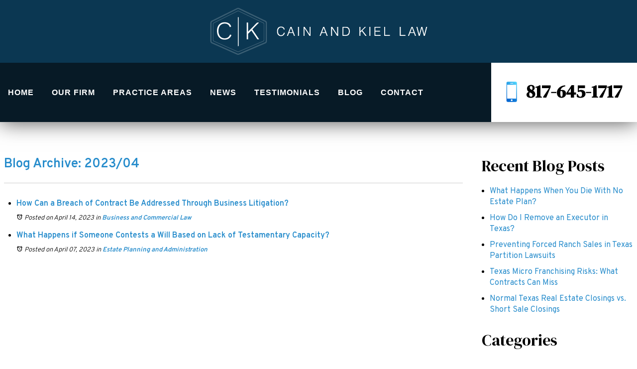

--- FILE ---
content_type: text/html; charset=utf-8
request_url: https://www.cainlawyers.com/blog/archive/2023/04
body_size: 26146
content:
<!DOCTYPE html>
<html xmlns="http://www.w3.org/1999/xhtml" xml:lang="en" lang="en">
<head>
  <!-- Google Tag Manager -->
<script>(function(w,d,s,l,i){w[l]=w[l]||[];w[l].push({'gtm.start':
new Date().getTime(),event:'gtm.js'});var f=d.getElementsByTagName(s)[0],
j=d.createElement(s),dl=l!='dataLayer'?'&l='+l:'';j.async=true;j.src=
'https://www.googletagmanager.com/gtm.js?id='+i+dl;f.parentNode.insertBefore(j,f);
})(window,document,'script','dataLayer','GTM-M59WJZ9');</script>
<!-- End Google Tag Manager -->
  <meta content="IE=edge" http-equiv="X-UA-Compatible">
<meta content="width=device-width,initial-scale=1.0,maximum-scale=1" name="viewport">
<meta content="telephone=no" name="format-detection">
<link rel="icon" href="/templates/myssm/favicon.png?v=1689" type="image/png">
  <!-- srvnum=4 -->
<base href="https://www.cainlawyers.com/blog/archive/2023/04">
<meta http-equiv="content-type" content="text/html; charset=utf-8">
<meta name="title" content="Blog Archive: 2023/04">
<meta name="keywords" content="Blog Archive: 2023/04">
<meta name="ROBOTS" content="NOINDEX,FOLLOW">
<meta property="og:site_name" content="Blog Archive: 2023/04">
<meta property="og:title" content="Blog Archive: 2023/04">
<meta property="og:description" content="Blog Archive: 2023/04">
<meta name="description" content="Blog Archive: 2023/04">
<title>Blog Archive: 2023/04</title>
<style>.ovcCFStar{font-weight:900;color:#a00;}
.ovcCF{width:100%;margin:12px 0px;font-family:sans-serif;}
.ovcCF12_input{margin:4px 0px;}
.ovcCF input[type="text"],.ovcCF select,.ovcCF option,.ovcCF textarea{width:99%;margin:5px 0px;padding:3px 5px;color:#000;font-size:14px;border:1px #aaa solid;border-radius:3px;background-color:#fff;}
.ovcCF textarea{height:150px;resize:vertical;overflow:auto;margin:0px;margin-top:7px;}
.ovcCF option{margin:0px;padding:2px 5px;border:none;border-radius:0px;background-color:#fff;}
.ovcCF input[type="checkbox"],.ovcCF input[type="radio"]{width:15px;height:15px;float:left;margin-right:8px;margin-top:0px;}
.ovcCF button.ovcCFBtn{background-color:#555;color:#fff;font-weight:600;font-size:14px;text-align:center;margin:10px 0px;padding:8px 30px;border:none;border-radius:3px;cursor:pointer;}
.ovcCF button.ovcCFBtn:hover{background-color:#333;}
p.ovcCF_disc_1,p.ovcCF_disc_2{font-size:14px;line-height:18px;}
p.ovcCF_disc_1 img{float:left;margin-right:10px;margin-bottom:10px;}
.ovcMandaText{font-size:13px;}
#ovcCFpopupWr{position:fixed;top:0;left:0;width:100%;height:100%;display:none;background-color:rgba(0,0,0,.9);z-index:99999999;}
#ovcCFpopupScroll{border-radius:10px;padding:30px;overflow-y:scroll;position:absolute;top:15%;left:20%;width:60%;height:auto;max-height:70%;background-color:#fff;}
#ovcCFpopupScroll h2{margin:0px;}
#ovcCFpopupWr .ovcCF{width:100%;float:left;}
#ovcCFpopupBtn{cursor:pointer;position:fixed;top:33%;right:0px;z-index:9999999;}
#ovcCFpopupImg{z-index:9999999;}
#ovcCFpopupXXX{position:absolute;display:block;width:50%;height:10%;left:25%;top:3%;text-align:center;font-size:70px;margin:0px;padding:0px;color:#666;font-style:normal;font-weight:300;border:none;background-color:transparent;cursor:pointer;}
#ovcCFpopupXXX:hover{color:#999;}
.ovcCF_calendar_wrapper{width:100%;float:left;margin:0px;padding:0px;position:relative;}
.ovcCF_calendar_div{position:absolute;z-index:9;display:none;}
.ovcCF_calendar{border-collapse:collapse;border:1px #888 solid;width:280px;background-color:#fff;-webkit-box-shadow: 0px 0px 15px 0px rgba(0,0,0,0.75);-moz-box-shadow: 0px 0px 15px 0px rgba(0,0,0,0.75);box-shadow: 0px 0px 15px 0px rgba(0,0,0,0.75);}
.ovcCF_calendar td{text-align:center;vertical-align:middle;border:1px #888 solid;padding:4px 5px;width:14.2857%;color:#000;}
td.ovcCF_cal_mmnow{background-color:#f0f0f0;cursor:pointer;}
.ovcCF_cal_cal_daynow{border:2px solid black;background-color:#d0d0d0;font-weight:900;cursor:pointer;}
td.ovcCF_cal_mmnow:hover,.ovcCF_cal_cal_daynow:hover{background-color:#000;color:#fff;}
td.ovcCF_cal_mmprv{border:none;}
.ovcCF_cal_wkds{background:#bbb;color:#000;}
@media(max-width:700px){#ovcCFpopupScroll{border-radius:8px;padding:5%;padding-bottom:30px;left:5%;width:80%;}#ovcCFpopupXXX{font-size:60px;top:2%;}}</style>

  <script>
  var t,w=window,d=document,shl=false,h=d.getElementsByTagName("HEAD")[0],m=0;
  function getWW(){return w.innerWidth;}function getWH(){return w.innerHeight;}
  function getDW(){return d.body.clientWidth;}function getDH(){return d.body.scrollHeight;}
  function gid(v){return d.getElementById(v);}function gcn(v){return d.getElementsByClassName(v);}
  function gtn(v){return d.getElementsByTagName(v);}function out(v){return d.write(v);}
  function showBr(v){(getWW()<v)?out("<br />"):out("&nbsp;|&nbsp;");}
  function closeVideo(){var ytf=gid("ytf");ytf.parentElement.removeChild(ytf);gid("vov").style.display="none";}
  function showVideo(cod){gid("vov").style.display="block";var ifrm=d.createElement("iframe");ifrm.setAttribute("src","https://www.youtube.com/embed/"+cod+"?autoplay=1&amp;rel=0&amp;showinfo=0");ifrm.setAttribute("allowfullscreen","true");ifrm.setAttribute("id","ytf");gid("vcnt").appendChild(ifrm);resizeVideo();}
  function addCSS(css){var st=d.createElement("style");st.type="text/css";if(st.styleSheet){st.styleSheet.cssText=css;}else st.appendChild(d.createTextNode(css));h.appendChild(st);}
  function eqHeight(cls){var max=0;var eqh=gcn(cls);for(var i=0;i<eqh.length;i++){var ps=eqh[i].getBoundingClientRect();if(ps.height>max)max=ps.height;}for(var i=0;i<eqh.length;i++)eqh[i].style.height=max+"px";}
  function resizeVideo(){var ww=getWW();var vv=gcn("resizeVideo");if(vv.length>0){for(var i=0;i<vv.length;i++){var vw=vv[i].getBoundingClientRect().width;if(vw>ww){vw=(ww/100)*92;vv[i].style.width=vw+"px";vv[i].style.left="4%";vv[i].style.marginLeft="0px";}var vh=vw/16*9;vv[i].style.height=vh+"px";}}}
  function toTop(){if(d.body.scrollTop!=0 || d.documentElement.scrollTop!=0){w.scrollBy(0,-80);t=setTimeout("toTop()",5);}else clearTimeout(t);}
  function mobMenu(){var mtt=gid("mmmtt"),mtg=gid("mmmtg"),cc=gcn("mmmdd"),uc=gcn("lvl2");mtt.onclick=function(){var cn=mtg.className;if(~cn.indexOf("open")){mtg.className=cn.replace("open","");}else mtg.className+=" open";};for(var i=0;i<cc.length;i++){cc[i].addEventListener("click",function(){var p=this.parentElement;var cn=p.className;if(~cn.indexOf("open")){p.className=cn.replace("open","");}else p.className+=" open";});}for(var i=0;i<uc.length;i++){if(uc[i].className.indexOf("ul-contact")>=0){var li=uc[i].getElementsByTagName("LI");if(li.length == 1){var bt3=gid("mobNav_btn3");bt3.innerHTML=bt3.innerHTML.replace("ffices","ffice");bt3.addEventListener("click",function(){mobNav(li[0].getElementsByTagName("A")[0].getAttribute("href"));});}else{if(li.length>1){gid("mobLocs").innerHTML="<ul>"+uc[i].innerHTML+"</ul>";gid("mobNav_btn3").addEventListener("click",function(){mobNav("showLocs");});}}break;}}}
  function mobNav(v){if(v!="showLocs"){w.location.href=v;}else{if(!shl){shl=true;gid("mobLocs").style.display="block";}else{shl=false;gid("mobLocs").style.display="none";}}}
  function addOnLoad(func){var ol=w.onload;if(typeof w.onload!="function"){w.onload=func;}else{w.onload=function(){if(ol){ol();}func();}}}
  function addOnResize(func){var ol=w.onresize;if(typeof w.onresize!="function"){w.onresize=func;}else{w.onresize=function(){if(ol){ol();}func();}}}
  function makeCall(num){var regExp=/[A-Z]/g;if(regExp.test(num)){var nums={'ABC':'2','DEF':'3','GHI':'4','JKL':'5','MNO':'6','PQRS':'7','TUV':'8','WXYZ':'9'};for(var k in nums){var v=nums[k],i=0;for(i=0;i<k.length;i++)num=num.replace(k[i],v);}}w.location.href="tel:"+num+"";}
  function makeCallAssign(){var mc=gcn("makeCall"),mn=gid("mobNav_btn1"),i=0,num='';if(mn)mn.addEventListener("click",function(){num=mc[0].innerHTML.replace(/(<([^>]+)>)/gi,'');makeCall(num);});if(mc){for(i=0;i<mc.length;i++)mc[i].addEventListener("click",function(){num=this.innerHTML.replace(/(<([^>]+)>)/gi,'');makeCall(num);});}}
  function footerMenu(){var fm=gid("footer_main_menu"),fi=gcn("lilvl-1"),fc=0;if(fm){for(var i=0;i<fi.length;i++){var fa=fi[i].getElementsByTagName("A")[0],ft=fa.text,fh=fa.getAttribute("href"),fb=fa.getAttribute("target"),fa='';if(fb)fb="target="+fb;else fb="";if(fh &&(fh !="#")){fc++;fa="foom"+fc;if(fc==1)fa=fa+" foomFirst";var fd=ft.toLowerCase().replace(/[^a-z0-9]/gi,"");fm.innerHTML=fm.innerHTML+'<a class="'+fa+'" '+fb+' id="foom_'+fd+'" href="'+fh+'">'+ft+"</a>";}}fi=gcn("foom"+fc)[0];fi.className=fi.className+" foomLast";}}
  function searchBar(){var ssb=gcn("ssb");for(var i=0;i<ssb.length;i++){ssb[i].addEventListener("click",function(){var cf=gcn("cfld");for(var a=0;a<cf.length;a++){if(cf[a].className=="cfld"){cf[a].className="cfld on";}else cf[a].className="cfld";}});}}
  function addGoogleFonts(fs){var tmp=fs.split('|');for(var i=0;i<tmp.length;i++){var f=d.createElement("link");f.rel="stylesheet";f.href="https://fonts.googleapis.com/css?family="+tmp[i];h.appendChild(f);}}
  function targetBlank(){for(var c=gtn("A"),a=0;a<c.length;a++){var b=c[a];b.getAttribute("HREF")&&(b.hostname!==location.hostname)&&(b.target="_blank")}};
  if(m==0){w.onscroll=function(){var b=gid("b2t");if(b!=undefined)if(w.scrollY>100)b.className="";else b.className="hide";};}
  addOnLoad(function(){resizeVideo();targetBlank();makeCallAssign();mobMenu();footerMenu();searchBar();addGoogleFonts("DM+Serif+Display:300,400,600,700|Overpass:300,400,600");});
  addOnResize(function(){resizeVideo();});
</script>
<style>
html{-webkit-text-size-adjust:100%;}
html,body,div,span,object,iframe,h1,h2,h3,h4,h5,h6,p,blockquote,a,img,strong,b,u,i,ol,ul,li,fieldset,form,label,table,tbody,tr,th,td,embed,video{margin:0;padding:0;border:0;font-size:100%;font:inherit;vertical-align:baseline;}blockquote{quotes:none;}blockquote:before,blockquote:after{content:'';content:none;}table{border-collapse:collapse;border-spacing:0;}
.w100{width:100%;}.w95{width:95%;}.w90{width:90%;}.w85{width:85%;}.w80{width:80%;}.w75{width:75%;}.w70{width:70%;}.w65{width:65%;}.w60{width:60%;}.w55{width:55%;}.w50{width:50%;}.w45{width:45%;}.w40{width:40%;}.w35{width:35%;}.w30{width:30%;}.w25{width:25%;}.w20{width:20%;}.w15{width:15%;}.w10{width:10%;}
.hide1000{display:block;}.show1000{display:none;}.hide900{display:block;}.show900{display:none;}.hide800{display:block;}.show800{display:none;}.hide700{display:block;}.show700{display:none;}.hide600{display:block;}.show600{display:none;}.hide500{display:block;}.show500{display:none;}.hide400{display:block;}.show400{display:none;}
input#Submit,input.submit,input[type="submit"],button{-webkit-appearance:none !important;}
.fl{float:left;}.fr{float:left;}pre{border:1px #aaa solid;padding:10px;background-color:#E0D7C3;font-size:12px;line-height:16px;}code{font-family:monospace,'courier new';font-size:12px;line-height:16px;color:#222;}hr{border:none;margin:20px 0px;border-top:1px #bbb solid;}i,em{font-style:italic;}b,strong{font-weight:600;}
.section{width:100%;float:left;position:relative;}.inner{margin:0px;padding:0px;}.ani{-moz-transition:.3s all ease-out;-o-transition:.3s all ease-out;-webkit-transition:.3s all ease-out;transition:.3s all ease-out;}
body{font-family:"Overpass",sans-serif;font-size:16px;line-height:30px;color:#000;overflow-x:hidden !important;font-weight:300;}body p{margin:20px 0px;}
body a,p strong.makeCall{font-weight:600;text-decoration:none;color:#288DCC;}body a:hover,p strong.makeCall:hover{color:#000;}

strong{font-weight:900;}
h1,h2,h3,h4{margin:20px 0px;font-weight:400;}
h2{font-size:36px;line-height:44px;color:#000;font-weight:400;font-family:"DM Serif Display";margin-top:-10px;}
h3{font-size:22px;line-height:28px;color:#555;}
h4{font-size:22px;line-height:28px;color:#0267D2;font-weight:600;}
h1,h3.h1{font-size:60px;line-height:76px;color:#000;margin-top:0px !important;font-family:"DM Serif Display";}

.mmm img#btnHome{display:none;}
.mmmhd{background-color:#000;}
.mmm .mmmt{background-color:#288DCC;}
#mainMenu{padding:0px;z-index:1000;position:relative;font-family:sans-serif;margin-top:-98px;}
#mainMenu .inner{position:relative;}
#mainMenu #mmmtt,#mainMenu .mmmdd{display:none;}
#mainMenu ul li{list-style:none;list-style-type:none;margin:0px;padding:20px 0px;font-size:16px;line-height:24px;letter-spacing:3px;}
#mainMenu ul li a{color:#fff;text-transform:uppercase;text-decoration:none;font-weight:600;}
#mainMenu ul li a:hover,#mainMenu ul li a:focus{color:#288DCC;}
#mainMenu ul.lvl1 > li{float:left;margin:0px;margin-right:50px;position:relative;}
#mainMenu ul.lvl1 ul{padding:10px;display:none;position:absolute;width:270px;background-color:rgba(4,13,19,.92);-webkit-box-shadow:0px 0px 10px 2px rgba(0,0,0,.7);-moz-box-shadow:0px 0px 10px 2px rgba(0,0,0,.7);box-shadow:0px 0px 10px 2px rgba(0,0,0,.7);}
#mainMenu ul.lvl1 ul li{float:none;padding:5px 10px;}
#mainMenu ul.lvl1 ul li a{font-weight:400;text-transform:none;letter-spacing:0px;}
#mainMenu ul.lvl2{margin-top:20px;margin-left:-20px;z-index:10000;}
#mainMenu ul.lvl2 ul{margin-top:-33px;margin-left:250px;z-index:10001;}
#mainMenu li.parent:hover > div > ul,#mainMenu li.parent.hover > div > ul,#mainMenu li.parent:focus > div > ul{display:block !important;}
#mainMenu ul.lvl1 ul li.parent{position:relative;}
#mainMenu ul.lvl1 ul li.parent:after{color:#fff;content:"\2192";font-size:14px;margin-top:-8px;position:absolute;right:6px;top:46%;}
#mainMenu ul.lvl1 ul.ul-ourfirm{width:150px;}
#mainMenu ul.lvl1 ul.ul-contact{width:180px;margin-left:-60px;}
#mainMenu ul.lvl1 ul.ul-practiceareas{width:290px;}
#mainMenu ul.lvl1 ul.ul-practiceareas ul{width:270px;margin-left:275px;}
#mainMenu ul.lvl1 ul.ul-practiceareas ul.ul-realestatelaw{width:420px;}
#mainMenu ul.lvl1 ul.ul-practiceareas ul.ul-appeals{width:150px;}
#mobNav{display:none;height:40px;margin:0px;padding:0px;width:100%;position:fixed;top:44px;border-bottom:1px #333 solid;z-index:99 !important;}
#mobNav #mobLocs{position:absolute;right:0px;top:40px;background-color:rgba(50,50,50,.9);padding:6px 25px;}
#mobNav #mobLocs ul li{margin:20px 0px;text-align:right;}#mobNav #mobLocs ul li a{font-size:18px !important;}
#mobNav button{height:40px;margin:0px;padding:0px;width:33.333333%;border:none;float:left;background-color:#555;color:#fff;font-size:16px;cursor:pointer;}
#mobNav button:hover,#mobNav button:focus{background-color:#444;}
#mobNav button img{margin-right:6px;margin-bottom:-2px;}
#mobNav button#mobNav_btn2{border-left:1px #333 solid;border-right:1px #333 solid;}
li.myssmSearchBar{display:none;}
.myssmSearchBar{position:absolute !important;right:12px;top:17px;margin:0px !important;padding:0px !important;}
.myssmSearchBar .cfld{width:0px;opacity:0;margin:0px;margin-top:-34px;margin-left:-10px;padding:2px 4px;position:absolute;z-index:0;border:none;height:27px;border-radius:6px;-moz-transition:.3s all ease-out;-o-transition:.3s all ease-out;-webkit-transition:.3s all ease-out;transition:.3s all ease-out;}
.myssmSearchBar .cfld.on{width:210px;margin-left:-230px;opacity:1;z-index:9999;}
.myssmSearchForm input{padding:4px;border-radius:4px;border:1px #aaa solid;margin-bottom:5px;}
.myssmSearch{margin-top:20px;}
.myssmSearch hr{margin:10px 0px;border:none;border-top:1px #ccc solid;}

#hpSlider.slider{overflow-x:hidden;position:relative;width:100%;height:500px;background-color:#fff;}
#hpSlider.slider .navi{position:absolute;bottom:15px;left:50%;-webkit-transform:translateX(-50%);transform:translateX(-50%);z-index:3;}
#hpSlider.slider .dot{display:inline-block;width:15px;height:15px;margin:0 2px;border-radius:50%;background-color:rgba(255,255,255,0.8);cursor:pointer;-webkit-transition:opacity 200ms ease;transition:opacity 200ms ease;}
#hpSlider.slider .dot:hover{opacity:0.8;}
#hpSlider.slider .prv,#hpSlider.slider .nxt{position:absolute;display:none;top:0;bottom:0;width:180px;cursor:pointer;-webkit-transition:all 200ms ease;transition:all 200ms ease;font-family:sans-serif;}
#hpSlider.slider .prv:before,#hpSlider.slider .nxt:before{position:absolute;top:50%;left:50%;-webkit-transform:translate(-50%,-50%);transform:translate(-50%,-50%);font-size:50px;color:rgba(255,255,255,0.5);}
#hpSlider.slider .prv:hover,#hpSlider.slider .nxt:hover{background-color:rgba(255,255,255,0.1);}
#hpSlider.slider .prv{left:0;-webkit-transform:translateX(-100%);transform:translateX(-100%);}
#hpSlider.slider .prv:before{content:"\276E";}
#hpSlider.slider .nxt{right:0;-webkit-transform:translateX(100%);transform:translateX(100%);}
#hpSlider.slider .nxt:before{content:"\276F";}
#hpSlider.slider:hover .prv,#hpSlider.slider:hover .nxt{-webkit-transform:translateX(0);transform:translateX(0);z-index:2;}
.slides div.slide{position:absolute;top:0;bottom:0;left:0;right:0;opacity:0;background-size:cover;background-position:center;background-repeat:no-repeat;}
.slides div.shadow{position:absolute;left:0px;top:0px;margin:0px;width:100%;height:100%;background-color:rgba(0,0,0,.5);z-index:1;}
.slides div.content{z-index:2;position:absolute;height:auto;width:100%;text-transform:uppercase;line-height:30px;top:40%;left:0;font-size:20px;color:#fff;font-weight:400;text-align:center;text-shadow:2px 2px 4px rgba(0,0,0,1);}

img.fprac_image{width:98%;padding:1%;background-color:#fff;border:1px #ccc solid;}
#b2t{bottom:10px;right:10px;width:60px;height:60px;display:block;position:fixed;transition-delay:0s;transition-duration:0.7s;transition-property:all;transition-timing-function:ease-in-out;z-index:99999;}#b2t.hide{right:-60px;}
#error404page ul button{display:none;}
#main_content_article .blog .items-more{display:none !important;}
#main_content_article .blog .pagination .counter.pull-right{display:none !important;}
#main_content_article .blog .pagination ul{margin:0px;padding:0px;margin-top:10px;margin-bottom:20px;width:100%;float:left;}
#main_content_article .blog .pagination ul li{width:auto;float:left;list-style:none;list-style-type:none;text-align:center;padding:3px 8px;border:1px #777 solid;margin-right:4px !important;font-size:14px !important;line-height:20px !important;}
#main_content_article .blog .pagination ul li a{font-size:14px !important;line-height:20px !important;}
#main_content_article .blog .items-leading,.items-row .span6{border-bottom:1px #ccc solid;margin-bottom:20px;padding-bottom:20px;width:100%;float:left;}
#main_content_article .inner,#sidebar_left .inner,#sidebar_right .inner{padding:8px;}
#main_content_article ul,#main_content_article ol{margin:10px;margin-left:25px;}
#main_content_article ul ul,#main_content_article ul ol{margin:8px;margin-left:20px;}
#main_content_article p,#sidebar_right p{margin:12px 0px;}
#mainContentWrapper #main_content_article .inner{padding-right:30px;}
body.home #mainContentWrapper #main_content_article .inner{padding-right:10px;}
#sidebar_right h3{margin-left:0px;font-family:"DM Serif Display";color:#000;font-size:32px;line-height:40px;}
#sidebar_right ul{margin:10px 0px;margin-left:16px;}
#sidebar_right ul li{margin:10px 0px;line-height:22px;}
#sidebar_right ul li a{font-weight:400;font-size:16px;line-height:20px !important;}
#sidebar_right ul li b a{font-weight:600;}
#sidebar_right #sbpracs ul ul{display:none;}
#sidebar_right #sbpracs ul li#sbactive > ul{display:block;}
#sidebar_right li#sbactive > a{font-weight:900 !important;}

.container .inner{max-width:1480px;margin-left:auto;margin-right:auto;}
@media(max-width:1000px){
#mobNav,#mainMenu #mmmtt,#mainMenu .mmmdd{display:block;}#mainMenu{position:fixed;top:0;left:0;}#mainSiteWrapper{margin-top:85px;}
#mainMenu ul,#mainMenu ul li{width:100% !important;padding:0px !important;margin:0px !important;color:#fff !important;text-align:left !important;font-family:sans-serif !important;}
#mainMenu ul li a{text-transform:none;font-size:16px !important;color:#fff !important;text-align:left !important;font-family:sans-serif !important;font-weight:400;}
#mainMenu ul.lvl1 > li{margin:0px;}
#mainMenu ul.lvl1 ul{margin:0px;height:auto;padding:0px;display:block;position:relative;width:100%;background-color:transparent;-webkit-box-shadow:none;-moz-box-shadow:none;box-shadow:none;}
#mainMenu ul.lvl1 ul li{padding:0px;}
#mainMenu ul.lvl1 ul li.parent:after{display:none;content:none;}
.mmm{background-color:rgba(0,0,0,0.5);color:#fff;font-family:sans-serif;z-index:9999 !important;}
.mmmhd{border-bottom:1px #333 solid;text-align:left;height:44px;left:0;position:relative;width:100%;z-index:999 !important;}.mmm .mmmt span{background-color:#fff;}
.mmmc{background-color:rgba(0,0,0,.9);text-align:left;}.mmm.open .mmmc{border-right-color:#777;border-right-style:solid;border-right-width:2px;}
.mmm a,.mmm a:active,.mmm a:focus,.mmm button,.mmm button:active,.mmm button:focus{outline-color:-moz-use-text-color;outline-style:none;outline-width:medium;}.mmm a{color:#fff;text-decoration:none !important;}
.mmmhd .mmmpt{display:table-cell;font-size:16px;height:44px;line-height:16px;max-width:100%;vertical-align:middle;}
.mmm{left:0;position:fixed;top:0;width:100%;z-index:999 !important;}.mmm.open{height:100%;padding:0px;padding-bottom:44px;}
.mmmc{box-sizing:border-box;height:100%;left:0;max-width:100%;overflow-x:hidden;overflow-y:scroll;padding:0px;padding-top:44px;position:fixed;top:0;transform:translate(-100%,0px);-webkit-transform:translate(-100%,0px);transition-delay:0s;transition-duration:300ms;transition-property:transform;transition-timing-function:linear;width:400px;z-index:998;}
.mmm.open .mmmc{background-color:rgba(0,0,0,.9);transform:translate(0px,0px);-webkit-transform:translate(0px,0px);}.mmm ul.mmmm,.mmm ul.mmmm ul{padding:0px;margin:0px;}
.mmm li{list-style-image:none;list-style-position:outside;list-style-type:none;position:relative;}.mmm li > span{color:#fff;}
.mmm li > span{border-top:1px #333 solid;display:block;font-size:14px;overflow-x:hidden;overflow-y:hidden;padding:10px 12px;transition-delay:0s;transition-duration:300ms;transition-property:padding;transition-timing-function:linear;}
.mmm li.parent > span{padding-right:44px;}
.mmm a{color:#fff;display:block;font-size:16px;font-weight:400;line-height:20px;padding:0px;position:relative;}
.mmm span.mmm-item-img{left:0;position:absolute;top:0;}.mmm a.mmm-item-img{padding-left:20px;}.mmm ul.mmmkid{display:block;padding:0px;width:100%;}.mmm li.parent li > span a::before{content:"-";left:0;margin-left:-10px;position:absolute;top:0;}
ul.mmmm li .mmmkid{max-height:0;overflow-x:hidden;overflow-y:hidden;transition-delay:0s;transition-duration:1000ms;transition-property:max-height;transition-timing-function:cubic-bezier(0,1,0,1);}
ul.mmmm li.open > .mmmkid{max-height:2000px;transition-delay:0s;transition-duration:3000ms;transition-property:max-height;transition-timing-function:linear;}
.mmm li.parent li > span{padding-left:35px;}.mmm li.parent li li > span{padding-left:60px;}.mmm li.parent li li li > span{padding-left:90px;}
.mmm img#btnHome{display:block;position:absolute;top:12px;right:12px;z-index:9999999 !important;}
.mmm .mmmt{-moz-border-bottom-colors:none;-moz-border-left-colors:none;-moz-border-right-colors:none;-moz-border-top-colors:none;border-bottom-color:-moz-use-text-color;border-bottom-style:none;border-bottom-width:medium;border-image-outset:0 0 0 0;border-image-repeat:stretch stretch;border-image-slice:100% 100% 100% 100%;border-image-source:none;border-image-width:1 1 1 1;border-left-color:-moz-use-text-color;border-left-style:none;border-left-width:medium;border-right-color:-moz-use-text-color;border-right-style:none;border-right-width:medium;border-top-color:-moz-use-text-color;border-top-style:none;border-top-width:medium;cursor:pointer;display:block;float:left;font-size:0;height:44px;margin:0px;margin-right:10px;overflow-x:hidden;overflow-y:hidden;padding:0px;position:relative;text-indent:-9999px;width:44px;}
.mmm .mmmt span{display:block;height:3px;left:12px;position:absolute;right:12px;top:21px;}
.mmm .mmmt span.bar1{transition-delay:300ms;transition-duration:0ms;transition-property:background-color;transition-timing-function:linear;}.mmm.open .mmmt span.bar1{background-color:transparent;}
.mmm .mmmt span.bar2,.mmm .mmmt span.bar3{transition-delay:300ms,300ms,0s;transition-duration:300ms,300ms,300ms;transition-property:top,bottom,transform;transition-timing-function:linear,linear,linear;}.mmm .mmmt span.bar2{top:10px;}
.mmm.open .mmmt span.bar2,.mmm.open .mmmt span.bar3{transition-delay:0s,0s,300ms;transition-duration:300ms,300ms,300ms;transition-property:top,bottom,transform;transition-timing-function:linear,linear,linear;}
.mmm.open .mmmt span.bar2{top:21px;transform:rotate(45deg);-webkit-transform:rotate(45deg);}.mmm .mmmt span.bar3{top:31px;}
.mmm.open .mmmt span.bar3{top:21px;transform:rotate(-45deg);-webkit-transform:rotate(-45deg);}
.mmm li.parent .mmmdd{border:none;background-color:transparent;cursor:pointer;font-size:0;height:40px;margin:0px;overflow-x:hidden;overflow-y:hidden;padding:0px;position:absolute;right:5px;text-indent:-9999px;top:1px;width:40px;z-index:99;}
.mmm li.parent .mmmdd span{background-color:#fff;display:block;height:3px;position:absolute;top:18px;transition-delay:0s,0s;transition-duration:300ms,300ms;transition-property:background-color,transform;transition-timing-function:linear,linear;width:13px;}
.mmm li.parent .mmmdd span.bar1{left:9px;transform:rotate(45deg);-webkit-transform:rotate(45deg);}.mmm li.parent.open > .mmmdd span.bar1{transform:rotate(-45deg);-webkit-transform:rotate(-45deg);}
.mmm li.parent .mmmdd span.bar2{right:9px;transform:rotate(-45deg);-webkit-transform:rotate(-45deg);}.mmm li.parent.open > .mmmdd span.bar2{transform:rotate(45deg);-webkit-transform:rotate(45deg);}
#mainMenu ul.lvl1 > li.active{background-color:transparent;}
#mainMenu ul.lvl1 li.lilvl-1:last-child{padding-bottom:200px !important;}
#mainMenu ul li.myssmSearchBar{display:block !important;position:relative !important;left:0px;top:0px;margin:10px 0px !important;padding:0px !important;margin-bottom:50px !important;}
#mainMenu ul li.myssmSearchBar .cfld{font-size:16px;color:#fff;width:90% !important;opacity:1 !important;margin:0px 3% !important;padding:4px 8px;position:absolute;border:1px #888 solid;border-radius:0px;background-color:transparent;}
#mainMenu ul li.myssmSearchBar img{display:none;}
}

#attprof{width:28%;float:right;margin:0px;padding:0px;margin-left:40px;margin-bottom:10px;margin-top:-84px;}
#attprof #btn_print{text-align:right;width:100%;float:left;margin-bottom:10px;}
#attprof #btn_print img{width:24px;margin-right:10px;margin-bottom:-5px;}
#attprof img#attimg{width:96%;padding:2%;margin:0px;margin-bottom:10px;border:1px #aaa solid;}
#attbdgs{width:100%;float:left;margin:0px;text-align:center;}
#attbdgs img{width:100%;max-width:190px;height:auto;margin:4px 3%;}

#header_wide_2{background-color:#071A26;width:100%;float:left;margin:0px;padding:0px;}
#hdr{float:right;background-color:#fff;box-sizing:border-box;padding:45px 60px;}
#hdr h3{width:100%;float:left;margin:0px;box-sizing:border-box;color:#000;font-family:"DM Serif Display";font-size:36px;line-height:36px;}
#hdr h3 img{margin:0px;margin-right:20px;display:block;float:left;width:22px;height:41px;margin-top:-2px;}

.bbtn{width:100%;float:left;margin:0px;padding:0px;box-sizing:border-box;margin-top:20px;}
.bbtn a{padding:14px 40px;padding-top:16px;font-size:14px;line-height:18px;letter-spacing:3px;font-weight:400;-moz-transition:.3s all ease-out;-o-transition:.3s all ease-out;-webkit-transition:.3s all ease-out;transition:.3s all ease-out;border-radius:3px;box-sizing:border-box;}
.bbtn a.ww{background-color:#fff;color:#000;}
.bbtn a.ww:hover{background-color:#288DCC;color:#fff;}
.bbtn a.bb{background-color:#071A26;color:#fff;}
.bbtn a.bb:hover{background-color:#288DCC;color:#fff;}
.bbtn a.tt{background-color:transparent;color:#000;border:2px #288DCC solid;padding:12px 40px;padding-top:14px;}
.bbtn a.tt:hover{background-color:#288DCC;color:#fff;}
.bbtn a.gg{background-color:#ddd;color:#000;}
.bbtn a.gg:hover{background-color:#288DCC;color:#fff;}

#before_content_container_1{height:780px;width:100%;float:left;margin:0px;padding:0px;background-image:url(../../../images/banner.jpg);background-size:cover;background-position:center;overflow-x:hidden !important;}
#bant{float:left;margin:0px;padding:0px;color:#fff;margin-left:50px;width:740px;margin-top:130px;}
#bant #bant1{width:100%;float:left;margin:0px;padding:0px;margin-bottom:20px;}
#bant img#bimg{float:left;width:120px;height:3px;margin-top:47px;margin-right:25px;margin-left:-75px;}
#bant h3.h1{color:#fff;font-size:76px;line-height:80px;font-weight:300;float:left;width:100%;float:left;margin:0px;padding:0px;}
#bant h3.h1 b{color:#fff;font-size:96px;line-height:100px;}
#bant p{color:#fff;font-size:24px;line-height:40px;float:left;margin:15px 0px;padding:0px;}
#bant span#bs2{display:none;}
#bant #bant2{width:505px;float:left;margin:0px;padding:0px;}
#bant #bant2 .bbtn{width:400px;float:left;}
#bant #bansox{float:right;padding-top:18px;width:auto;}
#bant #bansox img{float:left;margin-right:18px;}

#before_content_container_5{width:100%;float:left;margin:0px;padding:0px;text-align:center;}
body.home #before_content_container_5{padding:55px 0px;padding-top:80px;}
body.page #before_content_container_5{padding:0px;padding-top:55px;margin-bottom:-50px;}
#before_content_container_5 img{width:auto;height:140px;margin:0px 45px;}
#mainContentWrapper{background-image:url(../../../images/bgmain.jpg);background-size:auto;background-position:bottom center;background-repeat:no-repeat;}
body.home #mainContentWrapper{border-bottom:1px #071A26 solid;padding-bottom:120px;}
#hp1,#hp2{width:47%;float:left;margin:0px;padding:0px;}
#hp1{margin-right:6%;}
#hp2{text-align:center;}
#hp2 #hpatt{height:435px;text-align:left;background-color:#071A26;box-sizing:border-box;border:18px #071A26 solid;color:#fff;background-image:url(../../../images/hpatt.jpg);background-size:cover;background-position:bottom center;padding:20px;}
#hp2 #hpatt p{width:120px;float:left;margin:0px;font-size:14px;line-height:18px;}
#hp2 #hpatt p b{font-size:16px;line-height:22px;}
#hp2 img{width:440px;height:60px;margin-top:-32px;}
#hp2 h3.h1,#hp2 h3.h1 b{font-weight:400;}
#hp2 h3.h1{width:400px;margin:0px auto;font-size:44px;line-height:54px;margin-top:-70px !important;margin-bottom:20px;}
#hp2 h3.h1 b{color:#fff;}

#after_content_wide_1,#hpas1,#hpas2{width:100%;float:left;margin:0px;padding:0px;background-color:#071A26;box-sizing:border-box;}
#hpas1 a{width:50%;float:left;text-align:center;box-sizing:border-box;font-weight:400;color:#fff;letter-spacing:2px;padding:55px 0px;}
#hpas1 a:hover{background-color:#0B3752;letter-spacing:4px;}
#hpas1 a img{margin-bottom:12px;}
#hpas1 a.hpa1,#hpas1 a.hpa2{border-bottom:1px #5C6C76 solid;}
#hpas1 a.hpa1,#hpas1 a.hpa3{border-right:1px #5C6C76 solid;}
#hpas2{background-image:url(../../../images/bgpracs.jpg);background-size:cover;background-position:center;padding:80px 0px;}#hpas2 img{width:70px;height:2px;float:left;margin-top:40px;margin-right:18px;}
#hpas2 h3.h1{color:#fff;width:400px;font-size:70px;margin-left:11%;}

#after_content_container_2{width:100%;float:left;margin:0px;padding:120px 0px;box-sizing:border-box;background-image:url(../../../images/bgtest.jpg);background-size:cover;background-position:center;}
#hpt1,#hpt2{width:47%;float:left;margin:0px;padding:0px;box-sizing:border-box;text-align:center;}
#hpt1{margin-right:6%;padding-top:90px;}
#hpt1 h3{color:#fff;font-size:34px;line-height:46px;font-family:"DM Serif Display";}
#hpt2 .bbtn{display:none;}
#hpt2 img{margin-top:30px;}
#hpt21{width:100%;float:left;margin:0px;padding:50px 90px;background-color:#fff;color:#000;box-sizing:border-box;}
#hpt22{width:100%;float:left;margin:0px;padding:17px 0px;padding-top:20px;background-color:#e4e4e4;box-sizing:border-box;}
#hpt22 p{color:#444;font-style:italic;font-size:13px;line-height:18px;margin:0px !important;}
#hpt22 p b{color:#000;letter-spacing:2px;font-style:normal;}

#after_content_container_4{width:100%;float:left;margin:0px;padding:0px;box-sizing:border-box;background-image:url(../../../images/bgblog.png);background-size:100% 100%;background-position:center;}
#hpb1,#hpb2{float:left;margin:0px;padding:0px;text-align:center;box-sizing:border-box;}
#hpb1{width:40%;color:#fff;padding:80px 70px;padding-left:0px;}
#hpb1 h3.h1{color:#fff;font-size:46px;line-height:46px;}
#hpb1 h4,#hpb1 h5,#hpb1 p{width:100%;float:left;margin:0px;padding:0px;color:#fff;}
#hpb1 h5{font-size:14px;line-height:18px;font-style:italic;margin:10px 0px;}
#hpb1{width:40%;}
.hpblg{width:100%;float:left;margin:25px 0px;padding:0px;}
body .hpblg p a:hover{color:#fff;}
#hpb2{width:60%;padding:0px;padding-left:80px;padding-top:210px;}
#hpb2 h3.h1{color:#000;font-size:70px;line-height:90px;}
#hpb2 h3.h1 b{color:#009DFF;}
#hpb2 .bbtn{margin-top:30px;}
#hpb2 .bbtn a.bb{margin-right:20px;}

#after_content_container_5{width:100%;float:left;margin:0px;padding:100px 0px;text-align:center;}

#footer_container_3{background-color:#071A26;color:#fff;width:100%;float:left;padding-top:60px;}
#footer_container_3 h3.h1{color:#fff;}
#footer_container_3 .inner.single{position:relative;}
#footer_container_3 form{position:absolute;display:block;width:220px;right:10px;top:412px;}
#footer_container_3 form input{width:100%;float:left;height:auto;font-size:14px;line-height:16px;box-sizing:border-box;border:none;background-color:#fff;color:#000;padding:5px 8px;border-radius:2px;}
#footer_main_menu{width:100%;float:left;margin:0px;padding:0px;}
#footer_main_menu a{color:#fff;font-weight:600;font-size:16px;text-transform:uppercase;text-decoration:none;margin:0px;padding:0px;margin-right:40px;letter-spacing:4px;}
#footer_main_menu a:hover{color:#288DCC;}
#foo_nap br{display:none;}
#foo_nap span{color:#288DCC;padding:0px 20px;}
#foo1{width:500px;float:left;}
#foo_sox{width:165px;margin-top:20px;}
#foo_sox img{float:right;margin-top:-4px;margin-left:15px;}
#foo2{width:500px;float:right;}
#foo2 h3.h1{font-size:28px;width:100%;float:left;margin:0px;padding:0px;}
#foo2 p{width:100%;float:left;margin:0px;padding:0px;font-size:18px;line-height:24px;margin-bottom:8px;}
#foo2 p b{color:#288DCC;}
#foo2 strong.makeCall{color:#fff;font-weight:400;}
#foo3{width:100%;float:left;padding-bottom:50px;margin-top:60px;}
#foo_geo{margin-top:12px;width:100%;float:left;}
#footer_container_5{width:100%;float:left;margin:0px;padding:55px 0px;}
#footer_container_5 img{float:left;margin-right:30px;margin-top:-15px;}
#footer_container_5 a{font-weight:400;color:#555;}
.ovcCF.ovcCF54{width:80%;float:left;margin:0px 10%;padding:0px;text-align:left;}
.ovcCF.ovcCF54 .ovcCF54_lbl{font-size:1px;line-height:1px;color:#fff;width:100%;float:left;margin:0px;padding:0px;position:relative;}
.ovcCF.ovcCF54 .ovcCF54_lbl span{font-size:18px;line-height:20px;color:#800;position:absolute;right:10px;top:10px;}
.ovcCF.ovcCF54 input[type=text],.ovcCF.ovcCF54 textarea{width:100%;float:left;margin:6px 0px;padding:10px;box-sizing:border-box;border:1px #bbb solid;border-radius:3px;font-family:sans-serif;font-size:16px;line-height:20px;}
.ovcCF.ovcCF54 textarea{margin-bottom:18px;}
.ovcCF.ovcCF54 button.ovcCFBtn{font-weight:400;padding:12px 30px;background-color:#071A26;color:#fff;text-transform:uppercase;letter-spacing:2px;font-size:14px;line-height:16px;}
.ovcCF.ovcCF54 button.ovcCFBtn:hover{background-color:#288DCC;}

#hdlogo{display:none;}
#header_container_1{width:100%;float:left;margin:0px;padding:0px;text-align:center;background-color:#0B3752;padding-top:15px;padding-bottom:5px;}
body.page #headerWrapper{-webkit-box-shadow:0px 0px 40px 0px rgba(0,0,0,.7);-moz-box-shadow:0px 0px 40px 0px rgba(0,0,0,.7);box-shadow:0px 0px 40px 0px rgba(0,0,0,.7);}
body.page #mainContentWrapper{border-bottom:2px #ccc solid;padding:40px 0px;}
body.page #main_content_article h3{color:#288DCC;font-weight:600;font-size:26px;line-height:34px;}

#after_content_container_1{width:100%;float:left;margin:0px;padding:60px 0px;box-sizing:border-box;}
#after_content_container_1 h3.h1{font-size:44px;line-height:50px;}
#bb1,#bb2,#bb3{width:100%;float:left;margin:25px 0px;padding:0px;box-sizing:border-box;}
#bb11,#bb12,#bb21,#bb22,#bb31,#bb32{width:47%;float:left;margin:0px;padding:0px;box-sizing:border-box;}
#bb11,#bb21,#bb31{margin-right:6%;}
#bb12i{height:640px;background-color:#071A26;box-sizing:border-box;border:18px #071A26 solid;color:#fff;background-image:url(../../../images/bgq.jpg);background-size:cover;background-position:center;text-align:center;}
#bb12i h3.h1,#bb12i h4,#bb12i p{width:100%;float:left;margin:0px;padding:0px;color:#fff;}
#bb12i img{margin-top:260px;margin-bottom:20px;}
#bb12i h3.h1{font-size:40px;line-height:40px;margin-top:0px !important;}
#bb12i h4{font-size:22px;line-height:28px;font-family:"DM Serif Display";font-weight:400;margin-top:10px;margin-bottom:15px;}
#bb12i p{font-size:16px;line-height:18px;letter-spacing:4px;margin-bottom:30px;}
#bb11 .bbtn a.gg{float:left;padding-left:30px;padding-right:30px;letter-spacing:2px;}
#bb11 .bbtn a.gg1,#bb11 .bbtn a.gg3{margin-right:20px;}
#bb11 .bbtn a.gg1,#bb11 .bbtn a.gg2{margin-bottom:12px;margin-top:5px;}
#bb21{padding-top:100px;}
#bb31{text-align:center;background-color:#071A26;box-sizing:border-box;color:#fff;padding:80px 60px;}
#bb31 h3.h1,#bb31 h4,#bb31 p{width:100%;float:left;margin:0px;padding:0px;color:#fff;text-align:center;}
#bb31 h3.h1{font-size:30px;line-height:40px;width:80%;margin:0px 10%;}
#bb31 h4{font-size:16px;line-height:18px;font-weight:400;color:#fff;letter-spacing:3px;margin-bottom:20px;}
#bb31 p{margin:15px 0px;}
#bb32{padding-top:70px;}

#test_jscode{width:100%;float:left;margin:0px;padding:0px;}
#test_jscode iframe{border:none !important;width:100% !important;height:100% !important;min-height:800px !important;}
#tests{width:100%;float:left;margin:0px;padding:0px;margin-top:40px;}
#tests .tst{width:100%;float:left;margin:0px;padding:35px 0px;border-top:1px #aaa solid;}
#tests .tst img{width:45px;float:left;margin-right:25px;margin-bottom:12px;}
#tests .tst p{margin:0px;padding:0px;font-family:serif;color:#222;font-style:italic;font-size:18px;line-height:32px;}
#tests .tst p.sign{text-align:right;margin-top:12px;}

#ofsp{width:100%;margin:38px 0 50px;float:left;}
#ofsp h3{margin:0 0 50px 0;font-size:34px!important;font-weight:500!important;line-height:42px!important;color:#000!important;font-family:"DM Serif Display";}
#staffc{width:84%;display:flex;flex-wrap:wrap;justify-content:space-between;}
.icontain img{width:100%;}
.staffm p{margin:0 0 25px!important;font-size:20px;font-weight:600;text-align:center;}

@media(max-width:800px){#tests{margin-top:30px;}#tests .tst{padding:30px 0px;}#tests .tst img{width:40px;margin-right:20px;margin-bottom:12px;}#tests .tst p{font-size:16px;line-height:28px;}#tests .tst p.sign{margin-top:10px;}}
@media(max-width:400px){#tests .tst{padding:28px 0px;}#tests .tst img{width:36px;margin-right:18px;margin-bottom:12px;}#tests .tst p{font-size:16px;line-height:26px;}}

p.blue{box-sizing:border-box;padding:30px 45px;color:#fff;box-sizing:border-box;background-color:#001326;margin-top:20px !important;width:100%;float:left;font-size:20px;line-height:34px;text-align:center;}
p.blue a,p.blue strong.makeCall{color:#359FFF;}
p.blue a:hover,p.blue strong.makeCall:hover{color:#fff;}

#faqw{width:100%;float:left;margin:0px;padding:0px;}
#faqw h3{margin:10px 0px;padding:15px 20px;background-color:#9DCDF9;font-size:22px;line-height:30px;box-sizing:border-box;color:#002346;cursor:pointer;text-transform:uppercase;}
#faqw .faqa{padding:0px 30px;max-height:0px;overflow:hidden;transition:.5s;box-sizing:border-box;}
#faqw .faqa h3{padding:0px;margin:0px;background-color:transparent;border:none;cursor:default;text-transform:uppercase;}
#faqw .faqa.show{padding:20px 30px;max-height:10000px;}
#faqw .faqa p.ddt{color:#0073DA;font-size:14px;line-height:18px;font-style:italic;}
body.page #main_content_article h3.yy{color:#000 !important;}

@media(max-width:1500px){
.inner.single{padding:0px 12px;}
#after_content_wide_1 .inner.single{padding:0px !important;}
#header_wide_2 .inner.single{padding:0px;}
#hdr{padding:40px 46px;}
#hdr h3{font-size:36px;line-height:36px;}
#hdr h3 img{margin-right:18px;width:22px;height:41px;margin-top:-2px;}
#mainMenu{margin-top:-91px;}
#mainMenu ul li{padding:20px 0px;font-size:16px;line-height:24px;letter-spacing:2px;}
#mainMenu ul.lvl1 > li{margin:0px 20px;margin-right:25px;}
body.home #before_content_container_5{padding:45px 0px;padding-top:70px;}
body.home #mainContentWrapper{padding-bottom:100px;}
#hp1,#hp2{width:48%;}#hp1{margin-right:4%;}
#hp2 #hpatt{height:450px;border:18px #071A26 solid;padding:20px;}
#hp2 #hpatt p{width:120px;font-size:14px;line-height:18px;}
#hp2 #hpatt p b{font-size:16px;line-height:22px;}
#hp2 img{width:440px;height:60px;margin-top:-32px;}
#hp2 h3.h1{width:400px;font-size:44px;line-height:54px;margin-top:-70px !important;margin-bottom:20px;}
#hpb1{width:40%;padding:60px 50px;}
#hpb1 h3.h1{font-size:46px;line-height:46px;}
.hpblg{margin:25px 0px;}
#hpb2{width:60%;padding:0px 20px;padding-left:100px;padding-top:190px;}
#hpb2 h3.h1{font-size:66px;line-height:86px;}
#hpb2 .bbtn{margin-top:30px;}
#hpb2 .bbtn a.bb{margin-right:20px;}
#after_content_container_5{padding:85px 0px;}
body.page #before_content_container_5{padding-top:55px;margin-bottom:-40px;}
#before_content_container_5 img{height:130px;margin:0px 25px;}
}
@media(max-width:1400px){
#after_content_container_2{padding:80px 0px;}
#hpt1,#hpt2{width:47%;}
#hpt1{margin-right:6%;padding-top:90px;}
#hpt1 h3{font-size:32px;line-height:44px;}
#hpt2 .bbtn{display:none;}
#hpt2 img{margin-top:30px;}
#hpt21{padding:35px 50px;font-size:18px;line-height:30px;}
#hpt22{padding:17px 0px;padding-top:20px;}
#hpt22 p{font-size:13px;line-height:18px;}
#after_content_container_5{padding:70px 0px;}
}
@media(max-width:1350px){
#hdr{padding:40px 30px;}
#hdr h3{font-size:36px;line-height:36px;}
#hdr h3 img{margin-right:18px;width:22px;height:41px;margin-top:-2px;}
#mainMenu{margin-top:-91px;}
#mainMenu ul li{padding:20px 0px;font-size:16px;line-height:24px;letter-spacing:1px;}
#mainMenu ul.lvl1 > li{margin:0px 16px;margin-right:20px;}
#staffc{width: 95%;}
.icontain{width:235px;}
#footer_container_3{padding-top:50px;}
}
@media(max-width:1300px){
#after_content_container_5{padding:60px 0px;}
#after_content_container_1{padding:50px 0px;}
#after_content_container_1 h3.h1{font-size:42px;line-height:48px;}
#bb1,#bb2,#bb3{margin:24px 0px;}
#bb11,#bb12,#bb21,#bb22,#bb31,#bb32{width:48%;}
#bb11,#bb21,#bb31{margin-right:4%;}
#bb12i{height:680px;box-sizing:border-box;border:18px #071A26 solid;}
#bb12i img{margin-top:260px;margin-bottom:20px;}
#bb12i h3.h1{font-size:40px;line-height:40px;margin-top:0px !important;}
#bb12i h4{font-size:22px;line-height:28px;margin-top:10px;margin-bottom:15px;}
#bb12i p{font-size:16px;line-height:18px;letter-spacing:4px;margin-bottom:30px;}
#bb11 .bbtn a.gg{padding-left:25px;padding-right:25px;letter-spacing:1px;}
#bb11 .bbtn a.gg1,#bb11 .bbtn a.gg3{margin-right:12px;}
#bb11 .bbtn a.gg1,#bb11 .bbtn a.gg2{margin-bottom:12px;margin-top:5px;}
#bb21{padding-top:100px;}
#bb31{padding:80px 60px;}
#bb31 h3.h1{font-size:30px;line-height:40px;width:80%;margin:0px 10%;}
#bb31 h4{font-size:16px;line-height:18px;letter-spacing:3px;margin-bottom:20px;}
#bb31 p{margin:15px 0px;}
#bb32{padding-top:70px;}
}
@media(max-width:1200px){
#hdr{padding:35px 23px;}
#hdr h3{font-size:30px;line-height:30px;}
#hdr h3 img{margin-right:12px;width:18px;height:auto;margin-top:-2px;}
#mainMenu{margin-top:-82px;}
#mainMenu ul li{padding:20px 0px;font-size:16px;line-height:24px;letter-spacing:0px;}
#mainMenu ul.lvl1 > li{margin:0px 14px;margin-right:10px;}
#before_content_container_1{height:540px;}
#bant{margin-left:30px;width:580px;margin-top:45px;}
#bant #bant1{margin-bottom:2px;}
#bant img#bimg{width:60px;height:3px;margin-top:47px;margin-right:20px;margin-left:0px;}
#bant h3.h1{font-size:60px;line-height:70px;}
#bant h3.h1 b{font-size:76px;line-height:86px;}
#bant p{color:#fff;font-size:22px;line-height:36px;margin:14px 0px;}
#bant span#bs2{display:none;}
#bant #bant2{width:505px;float:left;margin:0px;padding:0px;}
#bant #bant2 .bbtn{width:400px;float:left;}
#bant #bansox{float:right;padding-top:18px;width:auto;}
#bant #bansox img{float:left;margin-right:18px;}
body.home #before_content_container_5{padding:16px 0px;padding-top:50px;}
body.home #mainContentWrapper{padding-bottom:60px;}
#hp1,#hp2{width:48%;}#hp1{margin-right:4%;}
#hp2 #hpatt{height:500px;border:18px #071A26 solid;padding:20px;margin-top:16px;}
#hp2 #hpatt p{width:120px;font-size:14px;line-height:18px;}
#hp2 #hpatt p b{font-size:16px;line-height:22px;}
#hp2 img{width:440px;height:60px;margin-top:-32px;}
#hp2 h3.h1{width:400px;font-size:44px;line-height:54px;margin-top:-70px !important;margin-bottom:20px;}
#after_content_container_4 .inner.single{padding:0px;}
#hpb1,#hpb2{width:100%;float:left;margin:0px;padding:0px;}
#hpb1{background-color:#071A26;padding:40px 20px;padding-bottom:50px;}
#hpb1 h3.h1{font-size:46px;line-height:46px;}
.hpblg{width:90%;float:left;margin:22px 5%;}
.hpblg3{display:none;}
#hpb2{background-color:#f8f8f8;padding:40px 70px;padding-bottom:50px;}
#hpb2 h3.h1{font-size:56px;line-height:70px;}
#hpb2 .bbtn{margin-top:30px;}
#hpb2 .bbtn a.bb{margin-right:20px;}
#sidebar_right h3{font-size:28px;line-height:36px;}
#after_content_container_1{padding:40px 0px;}
#after_content_container_1 h3.h1{font-size:42px;line-height:48px;}
#bb1,#bb2,#bb3{margin:22px 0px;}
#bb11,#bb12,#bb21,#bb22,#bb31,#bb32{width:48%;}
#bb11,#bb21,#bb31{margin-right:4%;}
#bb12i{height:720px;box-sizing:border-box;border:18px #071A26 solid;}
#bb12i img{margin-top:320px;margin-bottom:20px;}
#bb12i h3.h1{font-size:36px;line-height:36px;margin-top:0px !important;}
#bb12i h4{font-size:20px;line-height:26px;margin-top:10px;margin-bottom:15px;}
#bb12i p{font-size:16px;line-height:18px;letter-spacing:4px;margin-bottom:30px;}
#bb11 .bbtn a.gg{padding-left:20px;padding-right:20px;letter-spacing:0px;}
#bb11 .bbtn a.gg1,#bb11 .bbtn a.gg3{margin-right:10px;}
#bb11 .bbtn a.gg1,#bb11 .bbtn a.gg2{margin-bottom:12px;margin-top:5px;}
#bb21{padding-top:100px;}
#bb31{padding:80px 60px;}
#bb31 h3.h1{font-size:28px;line-height:38px;width:80%;margin:0px 10%;}
#bb31 h4{font-size:16px;line-height:18px;letter-spacing:3px;margin-bottom:20px;}
#bb31 p{margin:15px 0px;}
#bb32{padding-top:70px;}
body.page #before_content_container_5{padding-top:50px;margin-bottom:-30px;}
#before_content_container_5 img{height:120px;margin:0px 15px;}
}
@media(max-width:1100px){
.ovcCF.ovcCF54{width:90%;margin:0px 5%;}
#ovcCFpopupImg{width:40px;}
body{font-size:16px;line-height:28px;}
h2{font-size:34px;line-height:42px;margin-top:-10px;}
h1,h3.h1{font-size:50px;line-height:62px;}
#hpas1 a{width:50%;letter-spacing:2px;padding:36px 0px;}
#hpas1 a:hover{letter-spacing:4px;}
#hpas1 a img{margin-bottom:8px;}
#hpas2{padding:55px 0px;padding-top:65px;}
#hpas2 img{width:60px;height:2px;margin-top:40px;margin-right:18px;}
#hpas2 h3.h1{width:400px;font-size:60px;margin-left:50px;}
#after_content_container_2{padding:70px 0px;}
#hpt1{width:45%;}
#hpt2{width:50%;}
#hpt1{margin-right:5%;padding-top:90px;}
#hpt1 h3{font-size:34px;line-height:46px;}
#hpt2 .bbtn{display:none;}
#hpt2 img{margin-top:30px;}
#hpt21{padding:35px 50px;font-size:18px;line-height:30px;}
#hpt22{padding:17px 0px;padding-top:20px;}
#hpt22 p{font-size:13px;line-height:18px;}
#after_content_container_5{padding:50px 0px;}
#footer_container_3{padding:35px 0px;}
#footer_main_menu{display:none;}
#foo_nap br{display:none;}
#foo_nap span{padding:0px 18px;}
#foo1{width:350px;padding-top:10px;}
#foo1 img{width:350px;}
#foo_sox{width:165px;margin-top:20px;}
#foo_sox img{margin-top:-4px;margin-left:15px;width:33px;}
#foo2{width:450px;}
#foo2 h3.h1{font-size:28px;width:100%;float:left;margin:0px;padding:0px;}
#foo2 p{width:100%;float:left;margin:0px;padding:0px;font-size:18px;line-height:24px;margin-bottom:8px;}
#foo2 p b{color:#288DCC;}
#foo2 strong.makeCall{color:#fff;font-weight:400;}
#foo3{padding:0px;margin-top:20px;}
#foo_geo{margin-top:12px;width:100%;float:left;}
#footer_container_5{width:100%;float:left;margin:0px;padding:55px 0px;}
#footer_container_5 img{float:left;margin-right:30px;margin-top:-15px;}
#footer_container_5 a{font-weight:400;color:#555;}
#attprof{width:30%;margin-left:30px;margin-bottom:10px;margin-top:-72px;}
body,#mainContentWrapper{overflow-x:hidden !important;}
#footer_container_3 form{width:190px;right:10px;top:346px;}
body.page #before_content_container_5{padding-top:50px;margin-bottom:-20px;}
#staffc{width:100%;}
.icontain{width:215px;}
}
@media(max-width:1000px){
.hide1000{display:none;}.show1000{display:block;}
#hdlogo{display:block;float:left;width:360px;margin-left:20px;margin-top:10px;}
#header_container_1{display:none;}
#sidebar_right h3{font-size:26px;line-height:34px;}
body.home #before_content_container_5{padding:16px 0px;padding-top:36px;}
body.home #mainContentWrapper{padding-bottom:50px;}
#hp1,#hp2{width:100%;}#hp1{margin:0;text-align:center;}
#hp2 #hpatt{height:400px;border:18px #071A26 solid;padding:20px;margin-top:46px;background-position:center;}
#hp2 #hpatt p{width:120px;font-size:14px;line-height:18px;}
#hp2 #hpatt p b{font-size:16px;line-height:22px;}
#hp2 img{width:440px;height:60px;margin-top:-32px;}
#hp2 h3.h1{width:400px;font-size:44px;line-height:54px;margin-top:-70px !important;margin-bottom:20px;}
#after_content_container_1{padding:20px 0px;}
#after_content_container_1 h3.h1{font-size:42px;line-height:48px;}
#after_content_container_1 h3.h1 br{display:none;}
#bb1,#bb2,#bb3{margin:25px 0px;}
#bb11,#bb12,#bb21,#bb22,#bb31,#bb32{width:100%;text-align:center;}#bb11,#bb21,#bb31{margin-right:0;}
#bb12{margin-top:30px;}
#bb12i{height:auto;box-sizing:border-box;border:15px #071A26 solid;padding:40px 30px;width:100%;float:left;}
#bb12i img{margin-top:0px;margin-bottom:20px;}
#bb12i h3.h1{font-size:36px;line-height:36px;margin-top:0px !important;}
#bb12i h4{font-size:20px;line-height:26px;margin-top:10px;margin-bottom:15px;}
#bb12i p{font-size:16px;line-height:18px;letter-spacing:4px;margin-bottom:20px;}
#bb11 .bbtn a.gg{padding:15px 0px;padding-top:18px;letter-spacing:2px;width:49%;float:left;}
#bb11 .bbtn a.gg1,#bb11 .bbtn a.gg3{margin-right:2%;}
#bb11 .bbtn a.gg1,#bb11 .bbtn a.gg2{margin-bottom:0px;margin-top:20px;}
#bb21{padding-top:0px;margin-bottom:50px;}
#bb31{padding:45px 60px;}
#bb31 h3.h1{font-size:28px;line-height:38px;width:80%;margin:0px 10%;}
#bb31 h4{font-size:16px;line-height:18px;letter-spacing:3px;margin-bottom:20px;}
#bb31 p{margin:15px 0px;}
#bb32{padding-top:40px;padding-bottom:10px;}
#before_content_container_5 img{height:96px;margin:0px 10px;}
#staffc{width:100%;}
.icontain{width:205px;}
}
@media(max-width:900px){
.hide900{display:none;}.show900{display:block;}
.w50.fl{width:100%;float:left;margin:0px;padding:0px;}
#mainContentWrapper #sidebar_left.w25.fl,#mainContentWrapper #sidebar_right.w25.fl,#mainContentWrapper #main_content_article.w75.fl{width:100%;float:left;margin:0px;padding:0px;}
#mainContentWrapper #main_content_article .inner,#mainContentWrapper #sidebar_left .inner,#mainContentWrapper #sidebar_right .inner{padding:0px 12px;}
#mainContentWrapper #sidebar_right.w25.fl{margin-top:20px;padding-top:20px;border-top:20px #eee solid;}
#after_content_container_2{padding:50px 0px;}
#hpt1,#hpt2{width:100%;margin:0px;padding:0px;}
#hpt1 h3{font-size:32px;line-height:42px;}
#hpt1 .bbtn{display:none;}
#hpt2 .bbtn{display:block;}
#hpt21{padding:20px 30px;}
#hpt22 p{font-size:13px;line-height:18px;}
#hpt22{margin-bottom:20px;}
#sidebar_right h3{font-size:32px;line-height:38px;}
#ofsp{width:100%;float:left;}
#staffc{width:100%;gap: 2%;}
.staffm p{text-align:center;}
#footer_container_3{padding:35px 0px;text-align:center;}
#footer_main_menu{display:none;}
#foo_nap br{display:none;}
#foo_nap span{padding:0px 18px;}
#foo1,#foo2,#foo3{width:100%;float:left;margin:0px;padding:0px;text-align:center;}
#foo1 img{width:350px;}
#foo_sox{width:100%;float:left;font-size:0px;color:#071A26;margin:0px;text-align:center;}
#foo_sox img{margin:0px 12px;width:33px;float:none;}
#foo2 h3.h1{font-size:28px;width:100%;float:left;margin:0px;padding:0px;}
#foo2 p{width:100%;float:left;margin:0px;padding:0px;font-size:18px;line-height:24px;margin-bottom:8px;}
#foo2 p b{color:#288DCC;}
#foo2 strong.makeCall{color:#fff;font-weight:400;}
#foo_geo{margin-top:12px;width:100%;float:left;}
#footer_container_5{padding:30px 0px;text-align:center;}
#footer_container_5 img{float:none;margin:0px;padding:0px;margin-bottom:20px;}
#footer_container_5 a{font-weight:400;color:#555;}
#footer_container_3 form{display:none;}
}
@media(max-width:820px){
#before_content_container_1{background-image:url(../../../images/banner-mob.jpg);height:auto;text-align:center;box-sizing:border-box;padding:30px 20px;}
#bant,#bant #bant2,#bant #bansox,#bant .bbtn{text-align:center;width:100% !important;float:left;margin:0px;padding:0px;}
#bant #bant1{display:none;}
#bant h3.h1{font-size:60px;line-height:70px;}
#bant h3.h1 b{font-size:76px;line-height:86px;}
#bant p{color:#fff;font-size:22px;line-height:36px;margin:14px 0px;}
#bant span#bs2{display:none;}
#bant .bbtn{margin-top:12px;}
#bant .bbtn a{float:none;margin:0px auto;}
#bant #bansox{margin-top:32px;margin-bottom:-10px;}
#bant #bansox img{float:none;margin:0px 18px;}
#mainContentWrapper{background-image:url(../../../images/bgmain-mob.jpg);}
#hpas2{display:none;}
#hpas1 a{width:50%;letter-spacing:1px;padding:26px 0px;padding-top:30px;}
#hpas1 a:hover{letter-spacing:2px;}
#hpas1 a img{margin-bottom:5px;}
#after_content_container_2{background-image:url(../../../images/bgtest-mob.jpg);}
}
@media(max-width:800px){
.hide800{display:none;}.show800{display:block;}
#ovcCFpopupBtn{display:none;}
body{font-size:16px;line-height:28px;}
h2{font-size:34px;line-height:42px;margin-top:-10px;}
h1,h3.h1{font-size:46px;line-height:56px;}
#hpb2 h3.h1{font-size:50px;line-height:62px;}
#attprof{width:32%;margin-left:28px;margin-bottom:10px;margin-top:-65px;}
#before_content_container_5 img{height:90px;margin:5px 10px;}
}
@media(max-width:760px){
#before_content_container_5 img{height:90px;margin:8px 20px;}
}
@media(max-width:700px){
.hide700{display:none;}.show700{display:block;}
#foo_nap span{display:none;}
#foo_nap br{display:block;}
#footer_container_5 img{margin-bottom:5px;}
#footer_container_5{padding:30px 0px;font-size:16px;line-height:36px;}
#hdlogo{width:300px;margin-left:12px;margin-top:8px;}
#hdr{padding:25px 23px;}
#hdr h3{font-size:30px;line-height:30px;}
#hdr h3 img{margin-right:12px;width:18px;height:auto;margin-top:-2px;}
#staffc{justify-content:space-around;}
#ofsp{margin:18px 0 30px;}
#ofsp h3{margin:0 0 30px 0;}
/* #staffc{gap: 17%;justify-content: left;} */
}
@media(max-width:680px){
#after_content_container_1{padding:20px 0px;}
#after_content_container_1 h3.h1{font-size:36px;line-height:42px;}
#after_content_container_1 h3.h1 br{display:block;}
#bb1,#bb2,#bb3{margin:20px 0px;}
#bb11,#bb12,#bb21,#bb22,#bb31,#bb32{width:100%;text-align:center;}#bb11,#bb21,#bb31{margin-right:0;}
#bb12{margin-top:30px;}
#bb12i{height:auto;box-sizing:border-box;border:15px #071A26 solid;padding:30px 20px;width:100%;float:left;}
#bb12i img{margin-top:0px;margin-bottom:15px;}
#bb12i h3.h1{font-size:32px;line-height:32px;margin-top:0px !important;}
#bb12i h4{font-size:18px;line-height:24px;margin-top:10px;margin-bottom:15px;}
#bb12i p{font-size:16px;line-height:18px;letter-spacing:4px;margin-bottom:15px;}
#bb12i .bbtn span{display:none;}
#bb11 .bbtn a.gg{padding:15px 0px;padding-top:20px;font-size:18px;line-height:20px;letter-spacing:0px;width:100%;float:left;}
#bb11 .bbtn a.gg1,#bb11 .bbtn a.gg3{margin-right:0;}
#bb11 .bbtn a.gg1,#bb11 .bbtn a.gg2{margin:0px;}
#bb11 .bbtn a.gg1,#bb11 .bbtn a.gg2,#bb11 .bbtn a.gg3,#bb11 .bbtn a.gg4{margin-top:14px;}
#bb21{padding-top:0px;margin-bottom:50px;}
#bb31{padding:45px 30px;}
#bb31 h3.h1{font-size:28px;line-height:38px;width:100%;margin:0px;}
#bb31 h4{font-size:16px;line-height:18px;letter-spacing:3px;margin-bottom:15px;}
#bb31 p{margin:15px 0px;}
#bb32{padding-top:35px;padding-bottom:15px;}
}
@media(max-width:660px){
#before_content_container_1{padding:30px 20px;}
#bant h3.h1{font-size:40px;line-height:50px;}
#bant h3.h1 b{font-size:52px;line-height:62px;}
#bant p{font-size:20px;line-height:32px;margin:14px 0px;}
#bant span#bs2{display:none;}
#bant .bbtn{margin-top:12px;}
#bant #bansox{margin-top:30px;margin-bottom:-10px;}
#bant #bansox img{margin:0px 18px;}
}
@media(max-width:600px){
.hide600{display:none;}.show600{display:block;}
body{font-size:16px;line-height:26px;}
h2{font-size:32px;line-height:40px;margin-top:-10px;}
#ofsp h3{font-size:32px;line-height:40px;}
h1,h3.h1{font-size:40px;line-height:48px;}
#hpas1 a{width:100%;letter-spacing:0px;padding:20px 0px;padding-top:25px;font-size:24px;line-height:32px;}
#hpas1 a:hover{letter-spacing:0px;}
#hpas1 a img,#hpas1 a br{display:none;}
#hpas1 a.hpa1,#hpas1 a.hpa2,#hpas1 a.hpa3{border:none;border-bottom:1px #5C6C76 solid;}
#hpb1{padding:40px 10px;padding-bottom:50px;}
#hpb1 h3.h1{font-size:40px;line-height:40px;}
.hpblg{width:100%;margin:22px 0;}
.hpblg3{display:none;}
#hpb2{padding:40px 20px;padding-bottom:50px;}
#hpb2 h3.h1{font-size:42px;line-height:50px;}
#hpb2 .bbtn{margin-top:24px;}
#hpb2 .bbtn a.bb{margin:0px;}
#hpb2 .bbtn a.tt{display:none;}
#foo2{display:none;}
#hdlogo{width:250px;margin-left:10px;margin-top:13px;}
#hdr{padding:25px 20px;}
#hdr h3{font-size:30px;line-height:30px;}
#hdr h3 img{margin-right:12px;width:14px;height:auto;margin-top:2px;}
body.page #main_content_article h3{font-size:24px;line-height:32px;}
#attprof{width:33%;margin-left:26px;margin-bottom:10px;margin-top:-56px;}
#hp2 h3.h1{width:350px;font-size:34px;line-height:42px;margin-top:-56px !important;margin-bottom:20px;}
#hp2 img{width:90%;height:50px;margin:0px 5%;margin-top:-26px;}
}
@media(max-width:540px){
#header_wide_2{width:100%;float:left;margin:0px;padding:0px;text-align:center;}
#hdlogo{float:none;width:340px;margin:12px auto;}
#hdr{width:100%;float:left;margin:0px;padding:10px 0px;text-align:center;}
#hdr h3{font-size:42px;line-height:42px;}
#hdr h3 img{display:none;}
#staffc{gap: 10%;}
}
@media(max-width:500px){
.hide500{display:none;}.show500{display:block;}
.mmmhd .mmmpt{padding-right:40px;font-size:14px;}
#after_content_container_2{padding:50px 0px;padding-top:40px;}
#hpt1 h3{font-size:26px;line-height:36px;margin:10px 0px;}
#hpt1 img{width:40px;margin:0px;}
#hpt1 .bbtn{display:none;}
#hpt2 .bbtn{display:block;}
#hpt21{padding:10px 30px;margin-top:18px;font-size:16px;line-height:26px;}
#hpt22 p{font-size:13px;line-height:18px;}
#hpt22{margin-bottom:20px;}
#attprof{width:34%;margin-left:25px;margin-bottom:10px;margin-top:0px;}
#attprof #btn_print{display:none;}
.ovcCF.ovcCF54{width:100%;margin:0px;}
.ovcCF.ovcCF54 .ovcCF54_lbl span{font-size:18px;line-height:20px;color:#800;position:absolute;right:10px;top:10px;}
.ovcCF.ovcCF54 input[type=text],.ovcCF.ovcCF54 textarea{margin:5px 0px;padding:8px;}
.ovcCF.ovcCF54 textarea{margin-bottom:16px;}
.ovcCF.ovcCF54 .ovcCF_disc p{font-size:13px;line-height:18px;}
body.home #before_content_container_5{padding-bottom:30px;}
#before_content_container_5 img{height:90px;margin:8px 15px;}
#staffc{gap:unset;justify-content:space-between;}
}
@media(max-width:480px){
#before_content_container_1{padding:30px 12px;}
#bant h3.h1{font-size:34px;line-height:44px;}
#bant h3.h1 b{font-size:42px;line-height:52px;}
#bant p{font-size:20px;line-height:30px;margin:14px 0px;}
#bant span#bs1{display:none;}
#bant span#bs2{display:inline-block;}
#bant .bbtn{margin-top:12px;}
#bant #bansox{margin-top:30px;margin-bottom:-10px;}
#bant #bansox img{margin:0px 18px;}
}
@media(max-width:460px){
#staffc{display:block;}
.icontain{width:60%;margin:0 auto;}
}
@media(max-width:440px){
h2{font-size:28px;line-height:36px;margin-top:-8px;}
#ofsp h3{font-size:28px;line-height:36px;}
h1,h3.h1{font-size:36px;line-height:44px;}
#hpas1 a{padding:16px 0px;padding-top:24px;font-size:22px;line-height:28px;}
#hpb1{padding:34px 10px;padding-bottom:44px;}
#hpb1 h3.h1{font-size:36px;line-height:36px;}
#hpb2{padding:34px 20px;padding-bottom:44px;}
#hpb2 h3.h1{font-size:36px;line-height:44px;}
#hpb2 .bbtn{margin-top:22px;}
img#foologo{width:330px;}
#sidebar_right h3{font-size:30px;line-height:34px;}
#after_content_container_1{padding:20px 0px;}
#after_content_container_1 h3.h1{font-size:32px;line-height:38px;}
#bb1,#bb2,#bb3{margin:16px 0px;}
#bb12{margin-top:30px;}
#bb12i{border:12px #071A26 solid;padding:30px 20px;}
#bb12i img{margin-bottom:15px;}
#bb12i h3.h1{font-size:26px;line-height:28px;margin-top:0px !important;}
#bb12i h4{font-size:20px;line-height:26px;margin-top:12px;margin-bottom:20px;}
#bb12i p{font-size:16px;line-height:18px;letter-spacing:4px;margin-bottom:15px;}
#bb12i .bbtn span{display:none;}
#bb11 .bbtn a.gg{padding:15px 0px;padding-top:20px;font-size:18px;line-height:20px;letter-spacing:0px;width:100%;float:left;}
#bb11 .bbtn a.gg1,#bb11 .bbtn a.gg3{margin-right:0;}
#bb11 .bbtn a.gg1,#bb11 .bbtn a.gg2{margin:0px;}
#bb11 .bbtn a.gg1,#bb11 .bbtn a.gg2,#bb11 .bbtn a.gg3,#bb11 .bbtn a.gg4{margin-top:14px;}
#bb21{padding-top:0px;margin-bottom:50px;}
#bb31{padding:45px 30px;margin-top:12px;}
#bb31 h3.h1{font-size:28px;line-height:38px;width:100%;margin:0px;}
#bb31 h4{font-size:16px;line-height:18px;letter-spacing:3px;margin-bottom:15px;}
#bb31 p{margin:15px 0px;}
#bb32{padding-top:35px;padding-bottom:15px;}
#before_content_container_5 img{height:88px;margin:8px 10px;}
}
@media(max-width:400px){
body.page #main_content_article h3{font-size:22px;line-height:30px;}
.hide400{display:none;}.show400{display:block;}
#before_content_container_1{padding:22px 12px;}
#bant h3.h1{font-size:28px;line-height:44px;}
#bant h3.h1 b{font-size:34px;line-height:52px;}
#bant p{font-size:18px;line-height:26px;margin:14px 0px;}
#bant .bbtn{margin-top:12px;}
#bant #bansox{margin-top:30px;margin-bottom:-8px;}
#bant #bansox img{margin:0px 16px;}
h2{font-size:28px;line-height:36px;margin-top:-8px;}
h1,h3.h1{font-size:32px;line-height:40px;}
#hpt2 .bbtn span{display:none;}
#hpb2 h3.h1{font-size:34px;line-height:42px;}
img#foologo{width:300px;}
#hdlogo{width:300px;margin:10px auto;}
#hdr{padding:10px 0px;}
#hdr h3{font-size:40px;line-height:40px;}
#attprof{width:100%;float:left;margin:0px;margin-bottom:10px;}
#attbdgs img{width:100%;max-width:190px;height:auto;margin:4px 3%;}
body.page #before_content_container_5{padding-top:40px;margin-bottom:-20px;}
#before_content_container_5 img{height:80px;margin:8px 10px;}
}
@media(max-width:370px){
#hpas1 a{padding:15px 0px;padding-top:22px;font-size:20px;line-height:26px;}
#hp2 h3.h1{width:90%;font-size:30px;line-height:36px;margin-top:-50px !important;margin:0px 5%;margin-bottom:20px;}
#hp2 img{width:90%;height:42px;margin:0px 5%;margin-top:-26px;}
}
@media(max-width:360px){
img#foologo{width:270px;}
.hide400{display:none;}.show400{display:block;}
.mmmhd .mmmpt{padding-right:40px;font-size:13px;}
#before_content_container_1{padding:22px 8px;}
#after_content_container_2{padding:50px 0px;padding-top:40px;}
#hpt1 h3{font-size:24px;line-height:32px;margin:10px 0px;}
#hpt21{padding:10px 20px;margin-top:18px;font-size:16px;line-height:26px;}
#hpt22 p{font-size:13px;line-height:18px;}
#hpt22{margin-bottom:20px;}
#hpb2 h3.h1{font-size:32px;line-height:40px;}
#hdlogo{width:270px;}
#bb12i{border:8px #071A26 solid;padding:30px 12px;}
#bb12i h3.h1{font-size:24px;line-height:26px;margin-top:0px !important;}
#bb11 .bbtn a.gg{font-size:16px;line-height:18px;}
#bb31{padding:40px 20px;margin-top:12px;}
#bb31 h3.h1{font-size:26px;line-height:34px;}
#before_content_container_5 img{height:70px;margin:8px 8px;}
}
@media(max-width:340px){
#hpas1 a{padding:14px 0px;padding-top:20px;font-size:18px;line-height:24px;}
#hpb2 h3.h1{font-size:30px;line-height:38px;}
#hp2 h3.h1{width:90%;font-size:28px;line-height:34px;margin-top:-48px !important;margin:0px 5%;margin-bottom:20px;}
#hp2 img{width:90%;height:40px;margin:0px 5%;margin-top:-24px;}
}

@media print{
body,p,h1,h2,h3,h4,a{color:#000 !important;}
#foo_sox,.dbgws,#b2t,#foo_srch,#foo_dsc,#foo_ovc,#footer_wide_1,#footer_main_menu,#afterContentWrapper,#ovcCFpopupBtn,#mainMenu,#header_container_2,#btn_print,#sidebar_right{display:none !important;}
#footer_container_4,#mainSiteWrapper,#mainContentWrapper,#main_content_article.w75.fl,#main_content_article .inner,#header_container_1 .inner.single{width:100% !important;float:left !important;margin:0px !important;padding:0px !important;}
#header_container_1{background-color:#fff;border-bottom:2px #aaa solid;margin-bottom:20px;}
#header_container_1 h3,#header_container_1 h4,#header_container_1 h4 strong{font-weight:400 !important;}
#footer_container_4{border-top:2px #aaa solid;text-align:left;padding-top:20px !important;margin-top:15px !important;}
}

.page.cleburne-title-services #main_content > .inner,
.page.cleburne-title-services #mainContentWrapper #main_content_article > .inner{margin:0;padding:0;width:100%;max-width:100%;}
.page.cleburne-title-services #mainContentWrapper{padding:0;}
.page.cleburne-title-services #after_content_container_5{display:none;}
.page.cleburne-title-services #before_content_container_5{padding: 0px;padding-top: 55px;margin-bottom: 50px;}
#cts_banner{padding:250px 0;width:100%;float:left;background-image:url('/../../../images/cts_banner.jpg');background-size:cover;background-position:center;}
#cts_banner .info{width:640px;}
#cts_banner .info h1,#cts_banner .info h2{color:#fff;}
#cts_main{padding:100px 0;width:100%;float:left;}
#cts_main p{margin:0 auto;width:1000px;display:block;text-align:center;}
#cts_escrow{padding:120px 0 150px;width:100%;float:left;background:linear-gradient(16deg, rgba(11,55,82,1) 0%, rgba(39,98,135,1) 100%);}
#cts_escrow h3,#cts_escrow p{color:#fff!important;}
#cts_escrow h4{color:#fff;}
#cts_escrow .inner > h3{text-align:center;}
#cts_escrow .inner > p{margin:0 auto;width:1000px;display:block;text-align:center;}
#cts_escrow .sec_1{margin:60px 0 40px;width:100%;float:left;}
#cts_escrow .sec_1 > div{width:48%;float:right;}
#cts_escrow .sec_1 > div:nth-of-type(2){float:left;}
#cts_escrow .escrow_img{padding:2px;width:100%;height:420px;background-image:url('/../../../images/escrow_img.jpg');background-size:cover;background-position:center;border:1px solid #fff;box-sizing:border-box;}
#cts_escrow .sec_2{width:100%;float:left;}
#cts_escrow .sec_2 > div{width:48%;float:left;}
#cts_escrow .sec_2 > div:nth-of-type(2){float:right;}
#cts_estate{padding:100px 0;width:100%;float:left;}
#cts_estate .left > h3{text-align:center;}
#cts_estate .left > p{margin:0 auto 50px;width:1000px;text-align:center;display:block;}
#cts_estate .left{width:100%;float:left;}
#cts_estate .left > div{width:48%;float:left;}
#cts_estate .left > div:nth-of-type(2){width:48%;float:right;}
#cts_estate .right{margin: 50px 0 0;padding: 30px 0 0px;width: 100%;float: right;text-align: center;border-top: 1px solid #0b3853;}
#cts_estate .right > div{margin: 0 2% 0 0;padding:50px 30px;width: 32%;float: left;color: #fff;background: rgba(11, 55, 82, 1);box-sizing: border-box;}
#cts_estate .right > div:nth-of-type(3){margin-right:0;}
#cts_contact{padding:100px 0;width:100%;float:left;border-top: 20px solid #0b3752;}
#cts_contact .left{width:48%;float:left;}
#cts_contact .right{width:48%;float:right;}
#cts_contact .right .ovcMandaText{display:none;}
#cts_contact .right .ovcCF57_lbl{display:none;}
#cts_contact .right .ovcCF_disc_1{display:none;}
#cts_contact .right .ovcCF_disc_2{width:100%;float:left;}
#cts_contact .right input[type="text"],#cts_contact .right textarea{padding:10px;font-family:inherit;box-sizing:border-box;}
@media(max-width:1000px){
#cts_banner .info{width: 100%;text-align: center;}
#cts_main p,#cts_escrow .inner > p,#cts_estate .left > p{width:100%;}
}
@media(max-width:700px){
#cts_escrow .sec_1 > div{width: 100%;}
#cts_escrow .sec_2 > div{width:100%!important;}
#cts_estate .left > div{width:100%!important;}
#cts_estate .right > div{margin:0 0 15px;width:100%!important;height:auto!important;}
#cts_contact .left{width:100%;}
#cts_contact .right{width:100%;}
}
@media(max-width:600px){
#cts_banner{padding: 180px 0;}
}
</style>
</head>
<body class="page 04">
  <!-- Google Tag Manager (noscript) -->
<noscript><iframe src="https://www.googletagmanager.com/ns.html?id=GTM-M59WJZ9"
height="0" width="0" style="display:none;visibility:hidden"></iframe></noscript>
<!-- End Google Tag Manager (noscript) -->
	<div id="mainSiteWrapper" class="section">
		<div id="headerWrapper" class="section">
		<div id="header_container_1" class="container">
  <div class="inner single"><div class="custom"><a href="/"><img src="/images/logo.png" alt="Cain & Kiel Law"></a></div></div>
</div>
<div id="header_wide_2" class="w100 fl">
  <div class="inner single"><div class="custom"><a href="/"><img src="/images/logo.png" alt="Cain & Kiel Law" id="hdlogo"></a>
<div id="hdr"><h3><img src="/images/ico_phone.png" alt="call us"><strong class="makeCall">817-645-1717</strong></h3></div></div></div>
</div>
		</div>
		<div id="mainMenu" class="section">
			<div id="mm_container" class="container">
<div class="inner">
<div class="mmm" id="mmmtg"><a href="#" onclick="w.location.href='/';return false;"><img id="btnHome" src="[data-uri]" alt="Go to Homepage"></a><div class="mmmhd" id="mmmtt">
<button class="mmmt"><span class="bar1">-</span><span class="bar2">-</span><span class="bar3">-</span></button>
<div class="mmmpt">Blog</div></div><div class="mmmc" id="mmmc">
<ul class="mmmm mmenuD lvl1">
<li class="myssmSearchBar">
  <img class="ssb" alt="Search" title="Search" src="/images/zoom.png" style="cursor:pointer;">
  <form action="/search" method="POST"><input type="text" class="cfld" placeholder="Search..." name="txt2srch"></form>
</li>
<li class=" mmli lilvl-1 li-home"><span><a href="/" >Home</a></span></li>
<li class=" mmli lilvl-1 parent li-ourfirm"><span><a href="/our-firm" >Our Firm</a></span><button class="mmmdd"><span class="bar1">-</span><span class="bar2">-</span></button>
<div class="mmmkid"><ul class="lvl2 ul-ourfirm">
<li class=" mmli lilvl-2 li-scottcain"><span><a href="/our-firm/scott-cain" >Scott Cain</a></span></li>
<li class=" mmli lilvl-2 li-brentkiel"><span><a href="/our-firm/brent-kiel" >Brent Kiel</a></span></li>
<li class=" mmli lilvl-2 li-tylerwgreen"><span><a href="/our-firm/tyler-w-green" >Tyler W. Green</a></span></li>
<li class=" mmli lilvl-2 li-laurenteddercaunitz"><span><a href="/our-firm/lauren-tedder-caunitz" >Lauren Tedder Caunitz</a></span></li>
</ul></div></li>
<li class=" mmli lilvl-1 parent li-practiceareas"><span><a href="/practice-areas" >Practice Areas</a></span><button class="mmmdd"><span class="bar1">-</span><span class="bar2">-</span></button>
<div class="mmmkid"><ul class="lvl2 ul-practiceareas">
<li class=" mmli lilvl-2 parent li-businessandcommerciallaw"><span><a href="/business-and-commercial-law" >Business and Commercial Law</a></span><button class="mmmdd"><span class="bar1">-</span><span class="bar2">-</span></button>
<div class="mmmkid"><ul class="lvl3 ul-businessandcommerciallaw">
<li class=" mmli lilvl-3 li-businesslitigationappeals"><span><a href="/business-and-commercial-law/business-litigation-and-appeals" >Business Litigation & Appeals</a></span></li>
<li class=" mmli lilvl-3 li-breachofcontract"><span><a href="/business-and-commercial-law/breach-of-contract" >Breach of Contract</a></span></li>
<li class=" mmli lilvl-3 li-businessformation"><span><a href="/business-and-commercial-law/business-formation" >Business Formation</a></span></li>
<li class=" mmli lilvl-3 li-generalcounsel"><span><a href="/business-and-commercial-law/general-counsel" >General Counsel</a></span></li>
<li class=" mmli lilvl-3 li-employmentlawforemployers"><span><a href="/business-and-commercial-law/employment-law" >Employment Law for Employers</a></span></li>
<li class=" mmli lilvl-3 li-mergersandacquisitions"><span><a href="/business-and-commercial-law/mergers-and-acquisitions" >Mergers and Acquisitions</a></span></li>
<li class=" mmli lilvl-3 li-naturalresourceslaw"><span><a href="/business-and-commercial-law/natural-resources-law" >Natural Resources Law</a></span></li>
<li class=" mmli lilvl-3 li-railroadlaw"><span><a href="/business-and-commercial-law/railroad-law" >Railroad Law</a></span></li>
<li class=" mmli lilvl-3 li-commercialmediation"><span><a href="/business-and-commercial-law/commercial-mediation" >Commercial Mediation</a></span></li>
</ul></div></li>
<li class=" mmli lilvl-2 parent li-estateplanningadministration"><span><a href="/estate-planning-and-administration" >Estate Planning & Administration</a></span><button class="mmmdd"><span class="bar1">-</span><span class="bar2">-</span></button>
<div class="mmmkid"><ul class="lvl3 ul-estateplanningadministration">
<li class=" mmli lilvl-3 li-willsandtrusts"><span><a href="/estate-planning-and-administration/wills-and-trusts" >Wills and Trusts</a></span></li>
<li class=" mmli lilvl-3 li-willcontests"><span><a href="/estate-planning-and-administration/will-contests" >Will Contests</a></span></li>
<li class=" mmli lilvl-3 li-probateadministration"><span><a href="/estate-planning-and-administration/probate-administration" >Probate Administration</a></span></li>
<li class=" mmli lilvl-3 li-estateandprobatelitigation"><span><a href="/estate-planning-and-administration/estate-probate-litigation" >Estate and Probate Litigation</a></span></li>
<li class=" mmli lilvl-3 li-estateplanningprobatefaq"><span><a href="/estate-planning-and-administration/faq" >Estate Planning & Probate FAQ</a></span></li>
</ul></div></li>
<li class=" mmli lilvl-2 parent li-realestatelaw"><span><a href="/real-estate-law" >Real Estate Law</a></span><button class="mmmdd"><span class="bar1">-</span><span class="bar2">-</span></button>
<div class="mmmkid"><ul class="lvl3 ul-realestatelaw">
<li class=" mmli lilvl-3 li-commercialrealestatetransactions"><span><a href="/real-estate-law/commercial-real-estate-transactions" >Commercial Real Estate Transactions</a></span></li>
<li class=" mmli lilvl-3 li-residentialrealestatetransactions"><span><a href="/real-estate-law/residential-real-estate-transactions" >Residential Real Estate Transactions</a></span></li>
<li class=" mmli lilvl-3 li-commercialresidentialrealestatedevelopment"><span><a href="/real-estate-law/commercial-residential-development" >Commercial & Residential Real Estate Development</a></span></li>
</ul></div></li>
<li class=" mmli lilvl-2 parent li-trialandappeals"><span><a href="/trial-appeals" >Trial and Appeals</a></span><button class="mmmdd"><span class="bar1">-</span><span class="bar2">-</span></button>
<div class="mmmkid"><ul class="lvl3 ul-trialandappeals">
<li class=" mmli lilvl-3 li-appealsfaqs"><span><a href="/trial-appeals/faq" >Appeals FAQs</a></span></li>
</ul></div></li>
<li class=" mmli lilvl-2 li-cleburnetitleservices"><span><a href="/cleburne-title-services" >Cleburne Title Services</a></span></li>
</ul></div></li>
<li class=" mmli lilvl-1 li-news"><span><a href="/news" >News</a></span></li>
<li class=" mmli lilvl-1 li-testimonials"><span><a href="/testimonials" >Testimonials</a></span></li>
<li class="active mmli lilvl-1 li-blog"><span><a href="/blog" >Blog</a></span></li>
<li class=" mmli lilvl-1 parent li-contact"><span><a href="/contact" >Contact</a></span><button class="mmmdd"><span class="bar1">-</span><span class="bar2">-</span></button>
<div class="mmmkid"><ul class="lvl2 ul-contact">
<li class=" mmli lilvl-2 li-mapanddirections"><span><a href="/contact/map-directions" >Map and Directions</a></span></li>
</ul></div></li>
</ul></div></div>
<div id="mobNav"><div id="mobLocs" style="display:none;"></div>
<button id="mobNav_btn1"><img src="[data-uri]" alt="Call Us">Call Us</button>
<button id="mobNav_btn2" onclick="mobNav('/contact');return false;"><img src="[data-uri]" alt="Email">Email</button>
<button id="mobNav_btn3"><img src="[data-uri]" alt="Location">Offices</button>
</div>
<script>
		var mcli=gcn("mmli");
		d.onkeyup=function(e){
			var e=(e)?e:((event)?event:null);
			if (e.keyCode == 9) { // TAB
				for(var i=0;i<mcli.length;i++)mcli[i].className=mcli[i].className.replace(" hover","");
				if (d.activeElement.tagName == "A") {
					var tmp=d.activeElement.parentElement;
					while(tmp){
						if(tmp.nodeName == "LI")tmp.className+=" hover";
						if((tmp.nodeName == "DIV")&&(tmp.id == "mmmc"))break;
						tmp=tmp.parentElement;
					}
				}
			}
		}
		</script>		</div></div></div>
		<div id="beforeContentWrapper" class="section">
				</div>
		<div id="mainContentWrapper" class="section">
		<div id="main_content" class="container"><div class="inner">
<div id="main_content_article" class="w75 fl">
  <div class="inner">
    <style>
@font-face{font-family:'icons';src:url('/media/icons.woff') format('woff');font-weight:normal;font-style:normal}
.ico{text-align:center;font-weight:400;}.ico:before{font-family:'icons';margin-right:0px !important;text-align:center;font-weight:400;}.ico-blog:before{content:"\e915";}.ico-clock:before{content:"\e018";}
.ico-fbk:before{content:"\e068";color:#1778F2;}.ico-lnk:before{content:"\e069";color:#0378B7;}.ico-twt:before{content:"\e06a";color:#000;}.ico-rss:before{content:"\e05f";}
.blog_post{width:100%;float:left;margin:0px;padding:0px;box-sizing:border-box;}
.blog_post_small{margin-bottom:30px;padding-bottom:30px;border-bottom:1px #ddd solid;}
.blog_post img{margin:0px;padding:5px;box-sizing:border-box;border:1px #aaa solid;float:right;width:30%;margin-left:20px;margin-bottom:16px;margin-top:6px;}
.blog_post img.img_blog{margin:0px;padding:5px;box-sizing:border-box;border:1px #aaa solid;}
.blog_post img.img_blog.img_blog_r{float:right;width:30%;margin-left:20px;margin-bottom:16px;margin-top:6px;}
.blog_post img.img_blog.img_blog_c{float:left;width:100%;margin-bottom:16px;margin-top:6px;}
.blog_post img.img_blog.img_blog_l{float:left;width:30%;margin-right:20px;margin-bottom:16px;margin-top:6px;}
.blog_post h2.blog_post_title{margin-top:0px;}
.blog_post p.img_blog_c,.blog_post p.img_blog_c2,.blog_post p.img_blog_c3{width:100%;float:left;margin:0px;padding:0px;text-align:center;}
.blog_post p.img_blog_c img{float:none;margin:0px auto;width:auto;max-width:100%;}
.blog_post p.img_blog_c2 img{float:none;margin:0px 1%;width:40%;}
.blog_post p.img_blog_c3 img{float:none;margin:0px 1%;width:30%;}
@media(max-width:600px){.blog_post p.img_blog_c2 img{float:left;margin:0px 1%;width:48%;}.blog_post p.img_blog_c3 img{float:left;margin:0px 1%;width:31.3333%;}}
@media(max-width:400px){.blog_post p.img_blog_c2 img{float:left;margin:10px 1%;width:98%;}.blog_post p.img_blog_c3 img{float:left;margin:10px 1%;width:98%;}}
.blog_post p.blog_readmore{margin-bottom:0px !important;text-align:right;font-weight:600;}
.blog_post p.blog_meta{font-size:13px;line-height:16px;}
#pagination{width:100%;float:left;margin:0px;padding:0px;margin-bottom:10px;}
#pagination a{display:inline-block;padding:8px 10px;padding-bottom:7px;text-align:center;font-size:14px;line-height:14px;font-family:sans-serif;font-weight:400;color:#000;background-color:#fff;border:1px #ccc solid;box-sizing:border-box;float:left;}
#pagination a:hover{background-color:#eee;}
#pagination a.dots{cursor:default;background-color:#fff !important;}
#pagination a.lim{background-color:#eee;}
#pagination a.lim:hover{background-color:#ddd;}
#pagination a.active{background-color:#ddd;cursor:default;}
#pagination a.active:hover{background-color:#ddd;}
#blog_share{width:100%;float:left;margin:10px 0px;padding:0px;text-align:left;margin-top:16px;border-top:1px #ccc solid;padding-top:34px;box-sizing:border-box;font-family:sans-serif;font-weight:400;}
#blog_share span{float:left;font-size:14px;line-height:14px;}
#blog_share span.ico{font-size:33px;line-height:33px;margin-left:8px;margin-top:-9px;}
h3#blog_page_title{width:100%;float:left;padding:0px;border-bottom:1px #ccc solid;padding-bottom:20px;}
h3#blog_page_title span.ico{display:inline-block;float:right;font-weight:400;font-size:23px;line-height:23px;color:#bbb;margin-bottom:-2px;margin-top:2px;}
#main_content_article ul#blog_ul_list,#main_content_article ul#blog_ul_list li,ul#blog_ul_list,ul#blog_ul_list li{width:100%;float:left;margin:0px;padding:0px;}
#main_content_article ul#blog_ul_list,ul#blog_ul_list{box-sizing:border-box;padding-left:25px;}
#main_content_article ul#blog_ul_list li,ul#blog_ul_list li{margin:6px 0px;}
#blog_ul_list p{width:100%;float:left;margin:0px;padding:0px;}
#blog_ul_list p.blog_meta{font-size:13px;line-height:16px;margin-top:4px;}
.blog_sidebar{float:left;margin:0px;padding:0px;width:100%;}
.blog_sidebar .blogay{float:left;margin:0px;padding:0px;width:100%;cursor:pointer;margin-bottom:10px;}
.blog_sidebar .blogay b{font-size:10px;float:left;margin-top:-1px;margin-right:6px;}
.blog_sidebar .blogam{box-sizing:border-box;padding-left:12px;}
@media(max-width:800px){.blog_post img{padding:5px;width:34%;margin-bottom:12px;margin-top:6px;margin-left:16px;}.blog_post img.img_blog.img_blog_r,.blog_post img.img_blog.img_blog_l{padding:5px;width:34%;margin-bottom:12px;margin-top:6px;}.blog_post img.img_blog.img_blog_r{margin-left:16px;}.blog_post img.img_blog.img_blog_l{margin-right:16px;}}
@media(max-width:700px){#pagination a{padding:6px 8px;font-size:14px;line-height:14px;}}
@media(max-width:440px){#pagination a{padding:5px 5px;font-size:13px;line-height:13px;}.blog_post img,.blog_post img.img_blog.img_blog_r,.blog_post img.img_blog.img_blog_r{padding:5px;width:100%;float:left;margin:4px 0px;margin-bottom:16px;}}
</style>
<div id="ovc_blog_wrapper">
<!--blog:wrapper-->
<!--blog:archive-->
<h3 id="blog_page_title">Blog Archive: 2023/04</h3>
<ul id="blog_ul_list">
<li><p><a href="/blog/how-can-a-breach-of-contract-be-addressed-through-business-litigation">How Can a Breach of Contract Be Addressed Through Business Litigation? </a></p><p class="blog_meta"><span class="ico ico-clock"></span>&nbsp;<i class="blog_meta_postedon">Posted on April 14, 2023</i><i class="blog_meta_incat"> in <a href="/blog/categories/business-and-commercial-law">Business and Commercial Law</a></i></p></li>
<li><p><a href="/blog/what-happens-if-someone-contests-a-will-based-on-lack-of-testamentary-capacity">What Happens if Someone Contests a Will Based on Lack of Testamentary Capacity?</a></p><p class="blog_meta"><span class="ico ico-clock"></span>&nbsp;<i class="blog_meta_postedon">Posted on April 07, 2023</i><i class="blog_meta_incat"> in <a href="/blog/categories/estate-planning-and-administration">Estate Planning and Administration </a></i></p></li>
</ul>
</div>

  </div>
</div>
<div id="sidebar_right" class="w25 fl">
  <div class="inner">
    <div class="custom"><div class="blog_sidebar" id="blog_sidebar_latest">
<h3>Recent Blog Posts</h3>
<ul class="blog_sidebar_ul" id="blog_sidebar_ul_latest">
<li><a href="/blog/what-happens-when-you-die-with-no-estate-plan">What Happens When You Die With No Estate Plan?</a></li><li><a href="/blog/how-do-i-remove-an-executor-in-texas">How Do I Remove an Executor in Texas?</a></li><li><a href="/blog/preventing-forced-ranch-sales-in-texas-partition-lawsuits">Preventing Forced Ranch Sales in Texas Partition Lawsuits</a></li><li><a href="/blog/texas-micro-franchising-risks-what-contracts-can-miss">Texas Micro Franchising Risks: What Contracts Can Miss</a></li><li><a href="/blog/normal-texas-real-estate-closings-vs-short-sale-closings">Normal Texas Real Estate Closings vs. Short Sale Closings</a></li></ul>
</div>
<div class="blog_sidebar" id="blog_sidebar_cats">
<h3>Categories</h3>
<ul class="blog_sidebar_ul" id="blog_sidebar_ul_latest">
<li><a href="/blog/categories/appeals">Appeals</a></li>
<li><a href="/blog/categories/business-and-commercial-law">Business and Commercial Law</a></li>
<li><a href="/blog/categories/estate-planning-and-administration">Estate Planning and Administration </a></li>
<li><a href="/blog/categories/real-estate-law">Real Estate Law</a></li>
<li><a href="/blog/categories/uncategorized">Uncategorized</a></li>
</ul>
</div>
<div class="blog_sidebar" id="blog_sidebar_archive">
<h3>Archive</h3>
<div class="blogay" onclick="bloga(1);return false;"><b id="blogab1">&#9654;</b>2026</div>
<ul class="blogam" id="blogam1" style="display:none;">
<li><a href="/blog/archive/2026/01">January<span>&nbsp;(1)</span></a></li>
</ul>
<div class="blogay" onclick="bloga(2);return false;"><b id="blogab2">&#9654;</b>2025</div>
<ul class="blogam" id="blogam2" style="display:none;">
<li><a href="/blog/archive/2025/12">December<span>&nbsp;(2)</span></a></li>
<li><a href="/blog/archive/2025/11">November<span>&nbsp;(2)</span></a></li>
<li><a href="/blog/archive/2025/10">October<span>&nbsp;(2)</span></a></li>
<li><a href="/blog/archive/2025/09">September<span>&nbsp;(2)</span></a></li>
<li><a href="/blog/archive/2025/08">August<span>&nbsp;(2)</span></a></li>
<li><a href="/blog/archive/2025/07">July<span>&nbsp;(2)</span></a></li>
<li><a href="/blog/archive/2025/06">June<span>&nbsp;(2)</span></a></li>
<li><a href="/blog/archive/2025/05">May<span>&nbsp;(2)</span></a></li>
<li><a href="/blog/archive/2025/04">April<span>&nbsp;(2)</span></a></li>
<li><a href="/blog/archive/2025/03">March<span>&nbsp;(2)</span></a></li>
<li><a href="/blog/archive/2025/02">February<span>&nbsp;(2)</span></a></li>
<li><a href="/blog/archive/2025/01">January<span>&nbsp;(2)</span></a></li>
</ul>
<div class="blogay" onclick="bloga(3);return false;"><b id="blogab3">&#9654;</b>2024</div>
<ul class="blogam" id="blogam3" style="display:none;">
<li><a href="/blog/archive/2024/12">December<span>&nbsp;(2)</span></a></li>
<li><a href="/blog/archive/2024/11">November<span>&nbsp;(2)</span></a></li>
<li><a href="/blog/archive/2024/10">October<span>&nbsp;(2)</span></a></li>
<li><a href="/blog/archive/2024/09">September<span>&nbsp;(2)</span></a></li>
<li><a href="/blog/archive/2024/08">August<span>&nbsp;(2)</span></a></li>
<li><a href="/blog/archive/2024/07">July<span>&nbsp;(2)</span></a></li>
<li><a href="/blog/archive/2024/06">June<span>&nbsp;(2)</span></a></li>
<li><a href="/blog/archive/2024/05">May<span>&nbsp;(1)</span></a></li>
<li><a href="/blog/archive/2024/04">April<span>&nbsp;(2)</span></a></li>
<li><a href="/blog/archive/2024/03">March<span>&nbsp;(2)</span></a></li>
<li><a href="/blog/archive/2024/02">February<span>&nbsp;(2)</span></a></li>
<li><a href="/blog/archive/2024/01">January<span>&nbsp;(1)</span></a></li>
</ul>
<div class="blogay" onclick="bloga(4);return false;"><b id="blogab4">&#9654;</b>2023</div>
<ul class="blogam" id="blogam4" style="display:none;">
<li><a href="/blog/archive/2023/12">December<span>&nbsp;(2)</span></a></li>
<li><a href="/blog/archive/2023/11">November<span>&nbsp;(2)</span></a></li>
<li><a href="/blog/archive/2023/10">October<span>&nbsp;(2)</span></a></li>
<li><a href="/blog/archive/2023/09">September<span>&nbsp;(2)</span></a></li>
<li><a href="/blog/archive/2023/08">August<span>&nbsp;(2)</span></a></li>
<li><a href="/blog/archive/2023/07">July<span>&nbsp;(2)</span></a></li>
<li><a href="/blog/archive/2023/06">June<span>&nbsp;(1)</span></a></li>
<li><a href="/blog/archive/2023/05">May<span>&nbsp;(2)</span></a></li>
<li><a href="/blog/archive/2023/04">April<span>&nbsp;(2)</span></a></li>
<li><a href="/blog/archive/2023/03">March<span>&nbsp;(2)</span></a></li>
<li><a href="/blog/archive/2023/02">February<span>&nbsp;(2)</span></a></li>
<li><a href="/blog/archive/2023/01">January<span>&nbsp;(2)</span></a></li>
</ul>
<div class="blogay" onclick="bloga(5);return false;"><b id="blogab5">&#9654;</b>2022</div>
<ul class="blogam" id="blogam5" style="display:none;">
<li><a href="/blog/archive/2022/12">December<span>&nbsp;(2)</span></a></li>
<li><a href="/blog/archive/2022/11">November<span>&nbsp;(2)</span></a></li>
<li><a href="/blog/archive/2022/10">October<span>&nbsp;(2)</span></a></li>
<li><a href="/blog/archive/2022/09">September<span>&nbsp;(2)</span></a></li>
<li><a href="/blog/archive/2022/08">August<span>&nbsp;(1)</span></a></li>
<li><a href="/blog/archive/2022/05">May<span>&nbsp;(1)</span></a></li>
<li><a href="/blog/archive/2022/02">February<span>&nbsp;(1)</span></a></li>
</ul>
<div class="blogay" onclick="bloga(6);return false;"><b id="blogab6">&#9654;</b>2021</div>
<ul class="blogam" id="blogam6" style="display:none;">
<li><a href="/blog/archive/2021/12">December<span>&nbsp;(1)</span></a></li>
<li><a href="/blog/archive/2021/08">August<span>&nbsp;(1)</span></a></li>
<li><a href="/blog/archive/2021/05">May<span>&nbsp;(2)</span></a></li>
<li><a href="/blog/archive/2021/02">February<span>&nbsp;(1)</span></a></li>
</ul>
<div class="blogay" onclick="bloga(7);return false;"><b id="blogab7">&#9654;</b>2020</div>
<ul class="blogam" id="blogam7" style="display:none;">
<li><a href="/blog/archive/2020/11">November<span>&nbsp;(1)</span></a></li>
<li><a href="/blog/archive/2020/07">July<span>&nbsp;(1)</span></a></li>
<li><a href="/blog/archive/2020/05">May<span>&nbsp;(2)</span></a></li>
<li><a href="/blog/archive/2020/04">April<span>&nbsp;(2)</span></a></li>
<li><a href="/blog/archive/2020/02">February<span>&nbsp;(1)</span></a></li>
<li><a href="/blog/archive/2020/01">January<span>&nbsp;(1)</span></a></li>
</ul>
<div class="blogay" onclick="bloga(8);return false;"><b id="blogab8">&#9654;</b>2019</div>
<ul class="blogam" id="blogam8" style="display:none;">
<li><a href="/blog/archive/2019/12">December<span>&nbsp;(2)</span></a></li>
<li><a href="/blog/archive/2019/11">November<span>&nbsp;(1)</span></a></li>
<li><a href="/blog/archive/2019/10">October<span>&nbsp;(1)</span></a></li>
<li><a href="/blog/archive/2019/09">September<span>&nbsp;(1)</span></a></li>
<li><a href="/blog/archive/2019/08">August<span>&nbsp;(1)</span></a></li>
<li><a href="/blog/archive/2019/07">July<span>&nbsp;(1)</span></a></li>
<li><a href="/blog/archive/2019/06">June<span>&nbsp;(1)</span></a></li>
<li><a href="/blog/archive/2019/04">April<span>&nbsp;(1)</span></a></li>
<li><a href="/blog/archive/2019/03">March<span>&nbsp;(1)</span></a></li>
<li><a href="/blog/archive/2019/02">February<span>&nbsp;(1)</span></a></li>
<li><a href="/blog/archive/2019/01">January<span>&nbsp;(1)</span></a></li>
</ul>
<div class="blogay" onclick="bloga(9);return false;"><b id="blogab9">&#9654;</b>2018</div>
<ul class="blogam" id="blogam9" style="display:none;">
<li><a href="/blog/archive/2018/12">December<span>&nbsp;(1)</span></a></li>
<li><a href="/blog/archive/2018/11">November<span>&nbsp;(1)</span></a></li>
<li><a href="/blog/archive/2018/10">October<span>&nbsp;(1)</span></a></li>
<li><a href="/blog/archive/2018/09">September<span>&nbsp;(1)</span></a></li>
<li><a href="/blog/archive/2018/08">August<span>&nbsp;(1)</span></a></li>
<li><a href="/blog/archive/2018/07">July<span>&nbsp;(1)</span></a></li>
<li><a href="/blog/archive/2018/06">June<span>&nbsp;(1)</span></a></li>
<li><a href="/blog/archive/2018/05">May<span>&nbsp;(1)</span></a></li>
<li><a href="/blog/archive/2018/04">April<span>&nbsp;(1)</span></a></li>
<li><a href="/blog/archive/2018/03">March<span>&nbsp;(1)</span></a></li>
<li><a href="/blog/archive/2018/02">February<span>&nbsp;(1)</span></a></li>
<li><a href="/blog/archive/2018/01">January<span>&nbsp;(1)</span></a></li>
</ul>
<div class="blogay" onclick="bloga(10);return false;"><b id="blogab10">&#9654;</b>2017</div>
<ul class="blogam" id="blogam10" style="display:none;">
<li><a href="/blog/archive/2017/12">December<span>&nbsp;(1)</span></a></li>
<li><a href="/blog/archive/2017/11">November<span>&nbsp;(1)</span></a></li>
<li><a href="/blog/archive/2017/10">October<span>&nbsp;(1)</span></a></li>
<li><a href="/blog/archive/2017/09">September<span>&nbsp;(1)</span></a></li>
<li><a href="/blog/archive/2017/08">August<span>&nbsp;(1)</span></a></li>
<li><a href="/blog/archive/2017/07">July<span>&nbsp;(1)</span></a></li>
<li><a href="/blog/archive/2017/06">June<span>&nbsp;(1)</span></a></li>
<li><a href="/blog/archive/2017/05">May<span>&nbsp;(1)</span></a></li>
<li><a href="/blog/archive/2017/04">April<span>&nbsp;(1)</span></a></li>
<li><a href="/blog/archive/2017/03">March<span>&nbsp;(1)</span></a></li>
<li><a href="/blog/archive/2017/02">February<span>&nbsp;(1)</span></a></li>
<li><a href="/blog/archive/2017/01">January<span>&nbsp;(1)</span></a></li>
</ul>
<div class="blogay" onclick="bloga(11);return false;"><b id="blogab11">&#9654;</b>2016</div>
<ul class="blogam" id="blogam11" style="display:none;">
<li><a href="/blog/archive/2016/12">December<span>&nbsp;(1)</span></a></li>
<li><a href="/blog/archive/2016/11">November<span>&nbsp;(2)</span></a></li>
<li><a href="/blog/archive/2016/10">October<span>&nbsp;(1)</span></a></li>
<li><a href="/blog/archive/2016/09">September<span>&nbsp;(2)</span></a></li>
</ul>
<script>
function bloga(i){blogah();gid("blogam"+i).style.display="block";gid("blogab"+i).innerHTML="&#9660;";}
function blogah(){var i=0;for(i=1;i<=11;i++){gid("blogam"+i).style.display="none";gid("blogab"+i).innerHTML="&#9654;";}}
blogah();</script>
</div>
</div>
  </div>
</div>
</div></div>
		</div>   
		<div id="afterContentWrapper" class="section">
		<div id="before_content_container_5" class="container">
  <div class="inner single"><div class="custom"><img src="/images/bdg-sbt.png" alt="Badges">
<a href="https://www.elitelawyer.com" target=_blank><img src="/images/bdg-elite.png" alt="Badges"></a>
<img src="/images/bdg-tcba.png" alt="Badges">
<img src="/images/bdg-jcb.png" alt="Badges">
<img src="/images/bdg-10best.png" alt="Badges">
<img src="/images/bdg-tb.png" alt="Badges"></div></div>
</div>
<div id="after_content_container_5" class="container">
  <div class="inner single"><div class="custom"><h3 class="h1">We&apos;re Here When You&apos;re Ready</h3>
<p>To set up a consultation with our attorneys and get the legal help you need, please call <strong class="makeCall">817-645-1717</strong> or fill out the form below:</p>
<noscript><div style="font-size:14px;font-weight:600;color:#600;">You do not have JavaScript enabled. Good luck with that.</div></noscript>
<div class="ovcCF ovcCF54" id="ovcCF54_8165835_wrapper">
<div class="ovcMandaText">NOTE: Fields with a <span class="ovcCFStar">*</span> indicate a required field.</div><input type="hidden" name="ovcCF" value="==AOxYTN4MTN">
				  <input type="hidden" name="ovcCF54_8165835_ID" value="54">
				  <input type="hidden" name="ovcCF54_8165835_Server" value="[base64]">
				  <input type="hidden" name="ovcCF54_8165835_JSLoc" id="ovcCFJSLoc_8165835" value="">
				  <input type="hidden" name="ovcCF54_8165835_DDTim" id="ovcCFDDTim_8165835" value="2026-01-23 19:28:03">
				  <input type="hidden" name="ovcCF54_8165835_Timer" id="ovcCFTimer_8165835" value="0">
				  <input type="hidden" name="ovcCF54_8165835_DevPHP" id="ovcCFDevPHP_8165835" value="[base64]">
				  <input type="hidden" name="ovcCF54_8165835_DevJS" id="ovcCFDevJS_8165835" value="">
				  <input type="hidden" name="ovcCF54_8165835_RemIP" id="ovcCFRemIP_8165835" value="18.217.173.15">
				  <input type="hidden" name="ovcCF54_8165835_ScrWW" id="ovcCFScrWW_8165835" value="">
				  <input type="hidden" name="ovcCF54_8165835_ScrHH" id="ovcCFScrHH_8165835" value="">
				  <input type="hidden" name="ovcCF54_8165835_Refrr" id="ovcCFRefrr_8165835" value="OVC_ORIG_REFERER">
				  <input type="hidden" name="ovcCF54_8165835_Thank" id="ovcCFThank_8165835" value="">
<input type="hidden" name="ovcCF54_8165835_Discl" id="ovcCFDiscl_8165835" value="YES">
<div class="ovcCF54_input" id="ovcCF54_input_first_name" style="position:relative;width:100%;float:left;">
<div class="ovcCF54_lbl" id="ovcCF54_lbl_first_name">First Name <span class="ovcCFStar">*</span></div>
<input id="ovcCF54_8165835_txt_first_name" maxlength="50" type="text" name="ovcCF54_8165835_txt_first_name" placeholder="First Name" value="">
</div>
<div class="ovcCF54_input" id="ovcCF54_input_last_name" style="position:relative;width:100%;float:left;">
<div class="ovcCF54_lbl" id="ovcCF54_lbl_last_name">Last Name <span class="ovcCFStar">*</span></div>
<input id="ovcCF54_8165835_txt_last_name" maxlength="50" type="text" name="ovcCF54_8165835_txt_last_name" placeholder="Last Name" value="">
</div>
<div class="ovcCF54_input" id="ovcCF54_input_email" style="position:relative;width:100%;float:left;">
<div class="ovcCF54_lbl" id="ovcCF54_lbl_email">Email <span class="ovcCFStar">*</span></div>
<input id="ovcCF54_8165835_txt_email" maxlength="50" type="text" name="ovcCF54_8165835_txt_email" placeholder="Email" value="">
</div>
<div class="ovcCF54_input" id="ovcCF54_input_phone" style="position:relative;width:100%;float:left;">
<div class="ovcCF54_lbl" id="ovcCF54_lbl_phone">Phone </div>
<input id="ovcCF54_8165835_txt_phone" maxlength="15" type="text" name="ovcCF54_8165835_txt_phone" placeholder="Phone" value="">
</div>
<div class="ovcCF54_input" id="ovcCF54_input_message" style="position:relative;width:100% !important;float:left;">
<div class="ovcCF54_lbl" id="ovcCF54_lbl_message">Briefly describe your legal issue. <span class="ovcCFStar">*</span></div>
<textarea id="ovcCF54_8165835_tar_message" maxlength="1000" name="ovcCF54_8165835_tar_message" placeholder="Briefly describe your legal issue."></textarea>
</div>
<div class="ovcCF_disc">
<p class="ovcCF_disc_1"><img src="[data-uri]" alt="Disclaimer">The use of the Internet or this form for communication with the firm or any individual member of the firm does not establish an attorney-client relationship. Confidential or time-sensitive information should not be sent through this form.</p>
<p class="ovcCF_disc_2"><input type="checkbox" name="ovcCF54_8165835_disclaimer" id="ovcCF54_8165835_disclaimer"> I have read and understand the <a href="/disclaimer" target=_blank>Disclaimer</a> and <a href="/privacy-policy" target=_blank>Privacy Policy</a>.</p>
</div>
<div class="ovcCF54_input ovcCF54_submit"><button disabled id="ovcCF54_8165835_submit" class="ovcCFBtn" onclick="submit_ocf54_8165835();return false;">Submit Form</button></div>
</div>
<script>
				var sbmo_8165835=0;var timer_8165835=0;var jqq_8165835=0;
				function str2b64_54_8165835(str){return btoa(encodeURIComponent(str).replace(/%([0-9A-F]{2})/g,function(match,p1){return String.fromCharCode("0x"+p1);}));}
				function b642str_54_8165835(str){return decodeURIComponent(Array.prototype.map.call(atob(str),function(c){return "%"+("00"+c.charCodeAt(0).toString(16)).slice(-2);}).join(""));}
				document.getElementById("ovcCF54_8165835_submit").disabled=true;
				document.getElementById("ovcCFJSLoc_8165835").value=window.location.href;
				document.getElementById("ovcCFDevJS_8165835").value=str2b64_54_8165835(navigator.userAgent);
				document.getElementById("ovcCFScrWW_8165835").value=window.innerWidth;
				document.getElementById("ovcCFScrHH_8165835").value=window.innerHeight;
				function timer_8165835_count(){++timer_8165835;document.getElementById("ovcCFTimer_8165835").value=timer_8165835;if(timer_8165835>=10)document.getElementById("ovcCF54_8165835_submit").disabled=false;}
				setInterval(timer_8165835_count,1000);
				sbmo_8165835=1;
				function validate_ocf54_8165835(fv){
					if(timer_8165835 < 10)return false;
					if(sbmo_8165835==0)return false;
					var fvs=""+fv+"";
					if(fvs.trim()=="") return true;
					var arr=fvs.split("|");
					for(ix=0,len=arr.length;ix<len;++ix){
						var fvss=""+arr[ix]+"";
						if(fvss.trim()==""){}else{
							var arr2=fvss.split("="),elid=arr2[0],elvl=arr2[1],elem=document.getElementById("ovcCF"+elid);
							if(elem.value.trim()==""){
								elem.addEventListener("mouseover", function(){elem.style.backgroundColor = "#fff";});
								elem.style.backgroundColor = "#ff8888";
								alert("Error! You need to fill all mandatory fields.");
								return false;
							} else {
								if(elid.indexOf("_tar_")!==-1){
									if(elem.value.length < 40){
										elem.addEventListener("mouseover", function(){elem.style.backgroundColor = "#fff";});
										elem.style.backgroundColor = "#ff8888";
										alert("Error! Your Message is too small.");
										return false;
									}
								}
								if(elid.indexOf("_txt_name")!==-1){
									var s=elem.value.trim();
									s=s.replace(/(^\s*)|(\s*$)/gi,"");
									s=s.replace(/[ ]{2,}/gi," ");
									s=s.replace(/\n /,"\n");
									if(s.split(" ").length==1){
										elem.addEventListener("mouseover", function(){elem.style.backgroundColor = "#fff";});
										elem.style.backgroundColor = "#ff8888";
										alert("Error! Please enter your First and Last name.");
										return false;
									}
								}
							}
							if(elvl==2){
								if(elem.value.trim().match(/[a-z]/i)){
									elem.addEventListener("mouseover", function(){elem.style.backgroundColor = "#fff";});
									elem.style.backgroundColor = "#ff8888";
									alert("Error! Only numbers are allowed in this field.");
									return false;
								}
							}
							if(elvl==3){
								var re = /^(([^<>()\[\]\.,;:\s@"]+(\.[^<>()\[\]\.,;:\s@"]+)*)|(".+"))@((\[[0-9]{1,3}\.[0-9]{1,3}\.[0-9]{1,3}\.[0-9]{1,3}])|(([a-zA-Z\-0-9]+\.)+[a-zA-Z]{2,}))$/;
								if(re.test(elem.value.trim())==false){
									elem.addEventListener("mouseover", function(){elem.style.backgroundColor = "#fff";});
									elem.style.backgroundColor = "#ff8888";
									alert("Error! Wrong Email format.");
									return false;
								}
							}
						}
					}
					return true;
				}
				function loadJQ_8165835(callback){
					var script=document.createElement("script");script.type="text/javascript";
					if(script.readyState){script.onreadystatechange=function(){if(script.readyState=="loaded" || script.readyState=="complete"){script.onreadystatechange=null;callback();}};}else{script.onload=function(){callback();};}
					script.src="https://ajax.googleapis.com/ajax/libs/jquery/3.1.1/jquery.min.js";
					document.getElementsByTagName("head")[0].appendChild(script);
				}
				async function wrap_ocf54_8165835(){
					if((typeof jQuery=="undefined")||(!window.jQuery)){alert("Error! No jQuery found. Please try to click Submit button again.");return false;}else{
						if(typeof ovcCFBeforeSubmit === "function"){await ovcCFBeforeSubmit();}
						var xx1="<fo"; var xx2=" acti"; var xx3="\" me"; var xx4="d=\"PO"; var xx5="\" nam";
						jQuery("#ovcCF54_8165835_wrapper").wrap(xx1+"rm"+xx2+"on=\""+xx3+"tho"+xx4+"ST"+xx5+"e=\"ovcCF54_8165835_fo"+"rm\" id="+"\"ov"+"cC"+"F54_8165835_fo"+"rm\">"+"<"+"/"+"fo"+"rm"+">");
						document.getElementById("ovcCF54_8165835_form").submit();
					}
				}
				function submit_ocf54_8165835(){
					if(validate_ocf54_8165835("54_8165835_txt_first_name=1|54_8165835_txt_last_name=1|54_8165835_txt_email=3|54_8165835_tar_message=1|")){
						var dsc=document.getElementById("ovcCF54_8165835_disclaimer");
						if(dsc!==null){if(dsc.checked==true){}else{alert("Error! You need to check Disclaimer checkbox.");return false;}}
						if((typeof jQuery=="undefined")||(!window.jQuery)){
							if(jqq_8165835==0){loadJQ_8165835(function(){wrap_ocf54_8165835();});jqq_8165835=1;}
						}else wrap_ocf54_8165835();
					}
				}
			</script>
</div></div>
</div>
		</div>
		<div id="footerWrapper" class="section">
		<div id="footer_container_3" class="container">
  <div class="inner single"><div class="custom"><div id="foo1">
  <a href="/"><img src="/images/logo.png" alt="Cain & Kiel Law" id="foologo"></a>
  <div id="foo_sox">Follow Us
    <a href="https://www.facebook.com/cainandkiellaw" target=_blank><img src="/images/soc_fbk.png" alt="Facebook"></a>
    <a href="https://www.linkedin.com/in/dscain/" target=_blank><img src="/images/soc_lnk.png" alt="LinkedIn"></a>
  </div>
</div>
<div id="foo2">
  <h3 class="h1">Schedule Your Consultation Today</h3>
  <p><b>ADDRESS</b> 508 N Ridgeway Dr., Cleburne, TX 76033</p>
  <p><b>PHONE</b> <strong class="makeCall">817-645-1717</strong></p>
  <p><b>FAX</b> 817-645-1739</p>
</div>
<div id="foo3">
  <div id="footer_main_menu"></div>
  <div id="foo_geo">Cain & Kiel Law is located in Cleburne, Texas, where Attorney Scott Cain is the seven-time elected mayor. We provide legal services to people and businesses in the surrounding areas and throughout all of Texas, including Hillsboro, Weatherford, Mineral Wells, Willow Park, Granbury, Pecan Plantation, Stephenville, Fort Worth, Keene, Burleson, Alvarado, Parker County, Bosque County, <a href="/johnson-county-civil-litigation-attorney">Johnson County</a>, <a href="/hill-county-business-litigation-attorney">Hill County</a>, <a href="/hood-county-real-estate-attorney">Hood County</a>, and <a href="/tarrant-county-probate-litigation-attorney">Tarrant County</a>.</div>
  <p><em>Results listed are not a guarantee or indication of future case results.</em></p>
  <div id="foo_nap">&copy; 2026 Cain & Kiel Law<span>|</span><br>508 N Ridgeway Dr., Cleburne, TX 76033<span>|</span><br><strong class="makeCall">817-645-1717</strong></div>
</div>
<form action="/search" method="POST"><input type="text" placeholder="Search" name="txt2srch"></form></div></div>
</div>
<div id="footer_container_5" class="container">
  <div class="inner single"><div class="custom"><div id="foo_ovc"><a href="https://www.ovclawyermarketing.com" target=_blank><img src="/images/ovc.png" alt="OVC INC."></a></div>
<div id="foo_dsc">
 <a href="/resources">Resources</a>&nbsp;|&nbsp;
 <a href="/privacy-policy">Privacy Policy</a><script>showBr(700);</script>
 <a href="/disclaimer">Disclaimer</a>&nbsp;|&nbsp;
 <a href="/sitemap">Sitemap</a>
</div>
</div></div>
</div>
		</div>
	</div>
	<a id="b2t" href="#" class="hide" onclick="toTop();return false;"><img src="/images/back2top.png" alt="Back to Top"></a>
</body>
</html>
